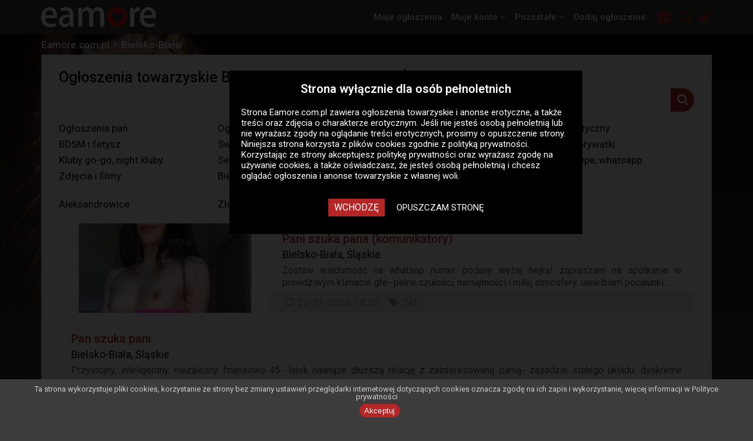

--- FILE ---
content_type: text/html; charset=UTF-8
request_url: https://www.eamore.com.pl/bielsko-biala
body_size: 8935
content:
<!DOCTYPE html>
<html lang="pl">
<head>
<title>Ogłoszenia towarzyskie Bielsko-biała (Śląskie), sex anonse i oferty towarzyskie</title>
<meta name="description" content="Ogłoszenia towarzyskie Bielsko-biała - sprawdzone anonse towarzyskie, sex ogłoszenia i oferty erotyczne z Bielska-białej, aktualne anonse w Bielsku-białej.">
<meta name="keywords" content="anonse bielsko, biała, sex bielsko, ogłoszenia towarzyskie bielsko, sex anonse bielsko, seks anonse bielsko, anonse towarzyskie bielsko, sex oferty bielsko">
<meta name="author" content="Eamore.com.pl">
<meta property="og:title" content="Ogłoszenia towarzyskie Bielsko-biała, sex anonse (Śląskie)">
<meta property="og:description" content="Ogłoszenia towarzyskie Bielsko-biała - sprawdzone anonse towarzyskie, sex ogłoszenia i oferty erotyczne z Bielska-białej, aktualne anonse w Bielsku-białej.">
<meta property="og:url" content="https://www.eamore.com.pl/bielsko-biala">
<meta property="og:site_name" content="Eamore.com.pl">
<meta property="og:region" content="śląskie">
<meta property="og:locality" content="Bielsko-Biała">
<meta property="og:country-name" content="Polska">
<meta charset="utf-8">
<meta name="apple-mobile-web-app-title" content="Eamore">
<meta name="robots" content="index,follow">
<meta http-equiv="X-UA-Compatible" content="IE=edge">
<meta name="viewport" content="width=device-width, initial-scale=1">
<meta name="csrf" content="dec5b1c81bd479e60874cc364b7c70333f67ebb700d8f2890886e787ffd45172">
<script src="/js/jquery.min.js?v=1"></script>
<link rel="canonical" href="https://www.eamore.com.pl/bielsko-biala">
<link rel="stylesheet" href="/css/bootstrap.min.css?v=1">
<link rel="stylesheet" href="/css/font-awesome.min.css?v=1">
<link rel="stylesheet" href="/css/style.css?v=1">
<link rel="stylesheet" href="/css/owl.carousel.css?v=1">
<link rel="shortcut icon" href="/images/favicon.png" type="image/png">
<link rel="apple-touch-icon" href="/images/apple-touch-icon-60x60.png">
<link rel="apple-touch-icon" sizes="57x57" href="/images/apple-touch-icon-57x57.png">
<link rel="apple-touch-icon" sizes="60x60" href="/images/apple-touch-icon-60x60.png">
<link rel="apple-touch-icon" sizes="72x72" href="/images/apple-touch-icon-72x72.png">
<link rel="apple-touch-icon" sizes="76x76" href="/images/apple-touch-icon-76x76.png">
<link rel="apple-touch-icon" sizes="114x114" href="/images/apple-touch-icon-114x114.png">
<link rel="apple-touch-icon" sizes="120x120" href="/images/apple-touch-icon-120x120.png">
<link rel="apple-touch-icon" sizes="144x144" href="/images/apple-touch-icon-144x144.png">
<link rel="apple-touch-icon" sizes="152x152" href="/images/apple-touch-icon-152x152.png">
<link rel="apple-touch-icon" sizes="180x180" href="/images/apple-touch-icon-180x180.png">
<link rel="preconnect" href="https://fonts.gstatic.com">
<link rel="stylesheet" rel="preload" as="style" href="https://fonts.googleapis.com/css2?family=Roboto:wght@300;400;500;600&display=swap">
<link rel="dns-prefetch" href="//www.google.com">
<!--[if lt IE 9]>
<script src="/js/html5shiv.min.js"></script>
<script src="/js/respond.min.js"></script>
<![endif]-->

<script type="application/ld+json">
{
"@context": "https://schema.org",
"@type": "BreadcrumbList",
"itemListElement":
[
	{ "@type": "ListItem", "position": 1, "name": "Eamore.com.pl", "item": "https://www.eamore.com.pl" },
	{ "@type": "ListItem", "position": 2, "name": "Bielsko-Biała", "item": "https://www.eamore.com.pl/bielsko-biala" }
]}
</script>
<link rel='stylesheet' id='cookie-notice-front-css'  href='/css/front.min.css?v=1' type='text/css' media='all'>
<script type="text/javascript" id="cookie-notice-front-js-extra">/* <![CDATA[ */var cnArgs = {"hideEffect":"fade","position":"bottom","onScroll":false,"onScrollOffset":100,"onClick":false,"cookieName":"cookie_notice_accepted","cookieTime":2592000,"cookieTimeRejected":2592000,"globalCookie":false,"redirection":false,"cache":false,"revokeCookies":false,"revokeCookiesOpt":"automatic"};/* ]]> */</script><script type='text/javascript' src='/js/front.min.js?v=1' id='cookie-notice-front-js'></script>
</head>
<body>
<header id="header" class="clearfix hidden-print"><nav class="navbar navbar-default"><div class="container"><div class="navbar-header"><button type="button" class="navbar-toggle collapsed" data-toggle="collapse" data-target="#navbar-collapse"><span class="sr-only">Toggle navigation</span><span class="icon-bar"></span><span class="icon-bar"></span><span class="icon-bar"></span></button><a class="navbar-brand" href="https://www.eamore.com.pl"><img class="img-responsive" src="/images/logo.png?v=1" alt="Ogłoszenia towarzyskie - Eamore.com.pl"></a></div><div class="navbar-right"><ul class="sign-in"><li><a href="/wiadomosci" title="Wiadomości" data-toggle="tooltip" data-placement="bottom"><i class="fa fa-envelope mr-15"></i></a></li><li class="hidden-xs"><a href="/szukaj" title="Szukaj ogłoszeń"><i class="fa fa-search mr-15"></i></a></li><li><a href="/logowanie" title="Logowanie" data-toggle="tooltip" data-placement="bottom"><i class="fa fa-unlock"></i></a></li></ul></div><div class="navbar-left"><div class="collapse navbar-collapse" id="navbar-collapse"><ul class="nav navbar-nav"><li><a href="/moje-ogloszenia" title="Moje ogłoszenia">Moje ogłoszenia</a></li><li class="dropdown"><a href="#" class="dropdown-toggle" data-toggle="dropdown">Moje konto <i class="fa fa-angle-down"></i></a><ul class="dropdown-menu"><li><a href="/konto" title="Konto">Konto</a></li><li><a href="/platnosci" title="Płatności">Płatności</a></li><li><a href="/dziennik-zdarzen" title="Dziennik zdarzeń">Dziennik zdarzeń</a></li><li><a href="/wiadomosci" title="Wiadomości">Wiadomości</a></li><li><a href="/ulubione-ogloszenia" title="Ulubione ogłoszenia">Ulubione ogłoszenia</a></li><li><a href="/blokowanie" title="Blokowanie">Blokowanie</a></li><li><a href="/usun-konto" title="Usuń konto">Usuń konto</a></li><li><a href="/logowanie" title="Logowanie">Logowanie</a></li></ul></li><li class="dropdown"><a href="#" class="dropdown-toggle" data-toggle="dropdown">Pozostałe <i class="fa fa-angle-down"></i></a><ul class="dropdown-menu"><li><a href="/pomoc" title="Pomoc">Pomoc</a></li><li><a href="/forum-erotyczne" title="Forum erotyczne">Forum erotyczne</a></li><li><a href="/blog-erotyczny" title="Blog erotyczny">Blog erotyczny</a></li><li><a href="/aktualnosci" title="Aktualności">Aktualności</a></li><li><a href="/partnerzy" title="Partnerzy">Partnerzy</a></li><li><a href="/opowiadania-erotyczne" title="Opowiadania erotyczne">Opowiadania erotyczne</a></li><li><a href="/kontakt" title="Kontakt">Kontakt</a></li></ul></li><li><a href="/dodaj-ogloszenie" title="Dodaj ogłoszenie">Dodaj ogłoszenie</a></li></ul></div></div></div></nav>
</header>
<section class="clearfix user-page main" style="background-image: linear-gradient(rgba(0, 0, 0, 0.1), rgba(255, 255, 255, 0.2)), url(/images/main1.jpg) !important;">
<div class="container"><div class="row hidden-print mt-m-5"><div class="col-xs-12"><div id="message" role="alert" style="display:none"></div></div>
</div>
<div class="row hidden-print mb-5">
<div class="col-xs-12"><ol class="breadcrumb"><li><a href="https://www.eamore.com.pl" title="Eamore.com.pl">Eamore.com.pl</a></li><li class="active"><a href="/bielsko-biala" title="Bielsko-Biała">Bielsko-Biała</a></li></ol></div>
</div><div class="user-account"><div class="row"><div class="col-xs-12"><h2>Ogłoszenia towarzyskie Bielsko-biała, sex anonse (Śląskie)</h2><small class="h2">308</small></div><form action="/bielsko-biala" method="get"><div class="col-xs-12 mb-5"><div class="input-group"><input name='szukaj' value='' type='text' class='form-control'><span class="input-group-btn"><button class="btn my-button" type="submit"><span class="fa fa-search"></span></button></span></div></div></form></div>
<div class="row mt-10">
<div class="col-sm-12">
<ul class="category-o category-list">
<li class="category-item"><a href="/ogloszenia-pan/bielsko-biala" title="Ogłoszenia pań Bielsko-Biała" class="h4">Ogłoszenia pań</a></li>
<li class="category-item"><a href="/ogloszenia-panow/bielsko-biala" title="Ogłoszenia panów Bielsko-Biała" class="h4">Ogłoszenia panów</a></li>
<li class="category-item"><a href="/ogloszenia-par/bielsko-biala" title="Ogłoszenia par Bielsko-Biała" class="h4">Ogłoszenia par</a></li>
<li class="category-item"><a href="/masaz-erotyczny/bielsko-biala" title="Masaż erotyczny Bielsko-Biała" class="h4">Masaż erotyczny</a></li>
<li class="category-item"><a href="/bdsm-i-fetysz/bielsko-biala" title="BDSM i fetysz Bielsko-Biała" class="h4">BDSM i fetysz</a></li>
<li class="category-item"><a href="/swingersi/bielsko-biala" title="Swingersi Bielsko-Biała" class="h4">Swingersi</a></li>
<li class="category-item"><a href="/trans/bielsko-biala" title="Trans Bielsko-Biała" class="h4">Trans</a></li>
<li class="category-item"><a href="/imprezy-i-prywatki/bielsko-biala" title="Imprezy i prywatki Bielsko-Biała" class="h4">Imprezy i prywatki</a></li>
<li class="category-item"><a href="/kluby-go-go-night-kluby/bielsko-biala" title="Kluby go-go, night kluby Bielsko-Biała" class="h4">Kluby go-go, night kluby</a></li>
<li class="category-item"><a href="/sex-shopy/bielsko-biala" title="Sex shopy Bielsko-Biała" class="h4">Sex shopy</a></li>
<li class="category-item"><a href="/sex-telefon/bielsko-biala" title="Sex telefon Bielsko-Biała" class="h4">Sex telefon</a></li>
<li class="category-item"><a href="/pokazy-skype-whatsapp/bielsko-biala" title="Pokazy skype, whatsapp Bielsko-Biała" class="h4">Pokazy skype, whatsapp</a></li>
<li class="category-item"><a href="/zdjecia-i-filmy/bielsko-biala" title="Zdjęcia i filmy Bielsko-Biała" class="h4">Zdjęcia i filmy</a></li>
<li class="category-item"><a href="/bielizna-i-akcesoria/bielsko-biala" title="Bielizna i akcesoria Bielsko-Biała" class="h4">Bielizna i akcesoria</a></li>
<li class="category-item"><a href="/pozostale/bielsko-biala" title="Pozostałe Bielsko-Biała" class="h4">Pozostałe</a></li>
</ul>
</div>
<div class="col-xs-12"><hr></div>
<div class="col-sm-12">
<ul class="category-o category-list">
<li class="category-item"><a href="/bielsko-biala/aleksandrowice" title="Anonse Aleksandrowice (Bielsko-Biała)">Aleksandrowice</a></li></li>
<li class="category-item"><a href="/bielsko-biala/zlote-lany" title="Anonse Złote Łany (Bielsko-Biała)">Złote Łany</a></li></li>
</ul>
</div>
</div>
<div class="row o-item">
<div class="item-image-box col-sm-4">
<div class="item-image"><a href="/819478" title="Pani szuka pana (komunikatory) Bielsko-Biała"><img src="https://www.eamore.com.pl/upload/photo/819/72ae3be725d4236c07cfcc3f61b22232/m2.jpg?v=1767564606" alt="Pani szuka pana (komunikatory) Bielsko-Biała" class="img-responsive" loading="lazy"></a></div>
</div>
<div class="item-info col-sm-8">
<div class="o-info pointer" onclick="window.location.href='/819478'">
<h3 class="item-title"><a href="/819478" title="Pani szuka pana (komunikatory) Bielsko-Biała">Pani szuka pana (komunikatory)</a></h3>
<h4 class="item-location">Bielsko-Biała, Śląskie</h4>
<div class="item-desc"><span>Zostaw wiadomość na whatsap numer podany wyżej hejka!  zapraszam na spotkanie w prawdziwym klimacie gfe- pełne czułości,  namiętności i miłej atmosfery.  uwielbiam pocałunki...</span></div>
</div>
<div class="ad-meta">
<div class="meta-content"><span class="icon tag"><a data-toggle="tooltip" title="Data ostatniego podbicia"><i class="fa fa-clock-o"></i>22-01-2026 18:02</a></span><a class="tag" data-toggle="tooltip" title="Podbicie w ciągu ostatnich 24h"><i class="fa fa-tags"></i>24h</a> 
</div>
</div>
</div>
</div>
<div class="row o-item">
<div class="item-info col-sm-12">
<div class="o-info pointer" onclick="window.location.href='/822273'">
<h3 class="item-title"><a href="/822273" title="Pan szuka pani Bielsko-Biała">Pan szuka pani</a></h3>
<h4 class="item-location">Bielsko-Biała, Śląskie</h4>
<div class="item-desc"><span>Przystojny,  inteligentny,  niezależny finansowo 45- latek nawiąże dłuższą relację z zainteresowaną panią- zasadzie stałego układu.  dyskretne spotkania,  bez wnikania w życie prywatne.  warunki do omówienia na priv.  gwarantuję higienę i...</span></div>
</div>
<div class="ad-meta ad-meta-width">
<div class="meta-content"><span class="icon tag"><a data-toggle="tooltip" title="Data aktywacji"><i class="fa fa-clock-o"></i>21-01-2026 10:57</a></span>
</div>
</div>
</div>
</div>
<div class="row o-item">
<div class="item-info col-sm-12">
<div class="o-info pointer" onclick="window.location.href='/822247'">
<h3 class="item-title"><a href="/822247" title="Para szuka pana Bielsko-Biała">Para szuka pana</a></h3>
<h4 class="item-location">Bielsko-Biała, Śląskie</h4>
<div class="item-desc"><span>Małżeństwo 55 pozna pana...</span></div>
</div>
<div class="ad-meta ad-meta-width">
<div class="meta-content"><span class="icon tag"><a data-toggle="tooltip" title="Data aktywacji"><i class="fa fa-clock-o"></i>20-01-2026 20:28</a></span>
</div>
</div>
</div>
</div>
<div class="row o-item">
<div class="item-info col-sm-12">
<div class="o-info pointer" onclick="window.location.href='/729534'">
<h3 class="item-title"><a href="/729534" title="Pan szuka pani Bielsko-Biała">Pan szuka pani</a></h3>
<h4 class="item-location">Bielsko-Biała, Śląskie</h4>
<div class="item-desc"><span>Szukam kobiety do niezobowiązującej znajomości z korzyścią dla obu stron.  konkrety w dalszej wiadomości.  ja 40 lat.  zapraszam do kontaktu konkretne i zdecydowane osoby.  ogłoszenie tylko dla osób pełnoletnich...</span></div>
</div>
<div class="ad-meta ad-meta-width">
<div class="meta-content"><span class="icon tag"><a data-toggle="tooltip" title="Data ostatniego podbicia"><i class="fa fa-clock-o"></i>20-01-2026 15:15</a></span>
</div>
</div>
</div>
</div>
<div class="row o-item">
<div class="item-info col-sm-12">
<div class="o-info pointer" onclick="window.location.href='/819568'">
<h3 class="item-title"><a href="/819568" title="Pan szuka pani Bielsko-Biała">Pan szuka pani</a></h3>
<h4 class="item-location">Bielsko-Biała, Śląskie</h4>
<div class="item-desc"><span>Poznam zaopiekuje się miłą panią wiadomym celu taką co nie zajmuje się codzienne randkami co potrzebuje jednego przyjaciela wsparcia rozmowy jednego faceta po akceptacji jeden drugiego ja w średnim wieku zadbany 174 cm żw.  średniej budowy...</span></div>
</div>
<div class="ad-meta ad-meta-width">
<div class="meta-content"><span class="icon tag"><a data-toggle="tooltip" title="Data ostatniego podbicia"><i class="fa fa-clock-o"></i>18-01-2026 10:35</a></span>
</div>
</div>
</div>
</div>
<div class="row o-item">
<div class="item-image-box col-sm-4">
<div class="item-image"><a href="/813852" title="Pan szuka pani Bielsko-Biała"><img src="https://www.eamore.com.pl/upload/photo/813/22035e46f313ba8986e68610d4413d5e/m2.jpg?v=1768750081" alt="Pan szuka pani Bielsko-Biała" class="img-responsive" loading="lazy"></a></div>
</div>
<div class="item-info col-sm-8">
<div class="o-info pointer" onclick="window.location.href='/813852'">
<h3 class="item-title"><a href="/813852" title="Pan szuka pani Bielsko-Biała">Pan szuka pani</a></h3>
<h4 class="item-location">Bielsko-Biała, Śląskie</h4>
<div class="item-desc"><span>Młody,  wysportowany 19-latek,  wysoki 183 cm,  penis 19cm i zadbany,  szuka wyjątkowej kobiety,  która ceni sobie energię,  namiętność i dobre towarzystwo ? niezależnie od wieku...</span></div>
</div>
<div class="ad-meta">
<div class="meta-content"><span class="icon tag"><a data-toggle="tooltip" title="Data ostatniego podbicia"><i class="fa fa-clock-o"></i>17-01-2026 23:18</a></span>
</div>
</div>
</div>
</div>
<div class="row o-item">
<div class="item-image-box col-sm-4">
<div class="item-image"><a href="/822008" title="Pani szuka pana (komunikatory) Bielsko-Biała"><img src="https://www.eamore.com.pl/upload/photo/822/2e0228c35e5396b65f8d294ffb9c7d8f/m1.jpg" alt="Pani szuka pana (komunikatory) Bielsko-Biała" class="img-responsive" loading="lazy"></a></div>
</div>
<div class="item-info col-sm-8">
<div class="o-info pointer" onclick="window.location.href='/822008'">
<h3 class="item-title"><a href="/822008" title="Pani szuka pana (komunikatory) Bielsko-Biała">Pani szuka pana (komunikatory)</a></h3>
<h4 class="item-location">Bielsko-Biała, Śląskie</h4>
<div class="item-desc"><span>Jeśli chcesz się spotkać w miłym towarzystwie a zależy ci na dyskrecji i szukasz czegoś profesjonalnego to napisz do mnie aktualnie jestem w rozjazdach i przemieszczam się...</span></div>
</div>
<div class="ad-meta">
<div class="meta-content"><span class="icon tag"><a data-toggle="tooltip" title="Data aktywacji"><i class="fa fa-clock-o"></i>16-01-2026 17:56</a></span>
</div>
</div>
</div>
</div>
<div class="row o-item">
<div class="item-info col-sm-12">
<div class="o-info pointer" onclick="window.location.href='/781997'">
<h3 class="item-title"><a href="/781997" title="Pan szuka pani Bielsko-Biała">Pan szuka pani</a></h3>
<h4 class="item-location">Bielsko-Biała, Śląskie</h4>
<div class="item-desc"><span>Dyskretny facet po 40 szuka relacji z jedną kobietą do spotkań we dwoje.  spotkania na sex,  lodzik,  minetka dyskrecja zapewniona.  szukam dłuższej relacji.  chcesz mnie poznać,  napisz pozdrawiam...</span></div>
</div>
<div class="ad-meta ad-meta-width">
<div class="meta-content"><span class="icon tag"><a data-toggle="tooltip" title="Data ostatniego podbicia"><i class="fa fa-clock-o"></i>15-01-2026 14:31</a></span>
</div>
</div>
</div>
</div>
<div class="row o-item">
<div class="item-info col-sm-12">
<div class="o-info pointer" onclick="window.location.href='/656201'">
<h3 class="item-title"><a href="/656201" title="Pan szuka pani Bielsko-Biała">Pan szuka pani</a></h3>
<h4 class="item-location">Bielsko-Biała, Śląskie</h4>
<div class="item-desc"><span>Hej: pozwól.  że zajmę ci chwilę.  skoro tu jesteś to pewnie jesteś sama,  wolna,  brak ci faceta i bliskości.  zapewne długo szukasz,  nie układało ci się w związkach,  zawsze było to nie ten lub czy trafi mi się jakiś normalny.  ja...</span></div>
</div>
<div class="ad-meta ad-meta-width">
<div class="meta-content"><span class="icon tag"><a data-toggle="tooltip" title="Data ostatniego podbicia"><i class="fa fa-clock-o"></i>15-01-2026 14:08</a></span>
</div>
</div>
</div>
</div>
<div class="row o-item">
<div class="item-info col-sm-12">
<div class="o-info pointer" onclick="window.location.href='/821875'">
<h3 class="item-title"><a href="/821875" title="Pan szuka pani Bielsko-Biała">Pan szuka pani</a></h3>
<h4 class="item-location">Bielsko-Biała, Aleksandrowice, Śląskie</h4>
<div class="item-desc"><span>Witam was serdecznie chciałbym poznać dwie dziewczyny do niezobowiązującego trojkąta.  interesuje mnie dłuższa znajomość oparta na przyjaźni oraz dobrej zabawie razem.  interesują mnie panie tylko odważne i realne z bielska oki okolic...</span></div>
</div>
<div class="ad-meta ad-meta-width">
<div class="meta-content"><span class="icon tag"><a data-toggle="tooltip" title="Data aktywacji"><i class="fa fa-clock-o"></i>14-01-2026 09:13</a></span>
</div>
</div>
</div>
</div>
<div class="row o-item">
<div class="item-image-box col-sm-4">
<div class="item-image"><a href="/814046" title="Pani szuka pana Bielsko-Biała"><img src="https://www.eamore.com.pl/upload/photo/814/36562de363301a9b2f8899b79c4a4db2/m2.jpg?v=1768681096" alt="Pani szuka pana Bielsko-Biała" class="img-responsive" loading="lazy"></a></div>
</div>
<div class="item-info col-sm-8">
<div class="o-info pointer" onclick="window.location.href='/814046'">
<h3 class="item-title"><a href="/814046" title="Pani szuka pana Bielsko-Biała">Pani szuka pana</a></h3>
<h4 class="item-location">Bielsko-Biała, Śląskie</h4>
<div class="item-desc"><span>Atrakcyjna,  naturalna 38 latka.  174 cm,  wykształcona,  chętnie spotka się z kulturalnym panem na miły wieczór w apartamencie lub hotelowym pokoju.  chętnie dłuższy układ...</span></div>
</div>
<div class="ad-meta">
<div class="meta-content"><span class="icon tag"><a data-toggle="tooltip" title="Data aktywacji"><i class="fa fa-clock-o"></i>13-01-2026 20:41</a></span>
</div>
</div>
</div>
</div>
<div class="row o-item">
<div class="item-info col-sm-12">
<div class="o-info pointer" onclick="window.location.href='/818869'">
<h3 class="item-title"><a href="/818869" title="Pan szuka pani Bielsko-Biała">Pan szuka pani</a></h3>
<h4 class="item-location">Bielsko-Biała, Śląskie</h4>
<div class="item-desc"><span>Witam,  zamieszczam to ogłoszenie bo pragnę poznać interesująca kochankę i przyjaciółkę w jednym,  więc z wielką przyjemnością bym nawiązał znajomość z zainteresowaną panią która również szuka takiej relacji,  a jestem otwarty na formę...</span></div>
</div>
<div class="ad-meta ad-meta-width">
<div class="meta-content"><span class="icon tag"><a data-toggle="tooltip" title="Data aktywacji"><i class="fa fa-clock-o"></i>13-01-2026 14:09</a></span>
</div>
</div>
</div>
</div>
<div class="row o-item">
<div class="item-image-box col-sm-4">
<div class="item-image"><a href="/821801" title="Pani szuka pana Bielsko-Biała"><img src="https://www.eamore.com.pl/upload/photo/821/00259133ceb18b6438cbf5899b15dcdd/m1.jpg" alt="Pani szuka pana Bielsko-Biała" class="img-responsive" loading="lazy"></a></div>
</div>
<div class="item-info col-sm-8">
<div class="o-info pointer" onclick="window.location.href='/821801'">
<h3 class="item-title"><a href="/821801" title="Pani szuka pana Bielsko-Biała">Pani szuka pana</a></h3>
<h4 class="item-location">Bielsko-Biała, Śląskie</h4>
<div class="item-desc"><span>Hej,  jestem twardą dominującą kobietą,  ale nie jest to konieczne na spotkaniu,  choć nie ukrywam,  że to mnie kręci spotykam się z mężczyznami 23 plus jestem rocznik 2001...</span></div>
</div>
<div class="ad-meta">
<div class="meta-content"><span class="icon tag"><a data-toggle="tooltip" title="Data aktywacji"><i class="fa fa-clock-o"></i>13-01-2026 09:29</a></span>
</div>
</div>
</div>
</div>
<div class="row o-item">
<div class="item-info col-sm-12">
<div class="o-info pointer" onclick="window.location.href='/821777'">
<h3 class="item-title"><a href="/821777" title="Pan szuka pani Bielsko-Biała">Pan szuka pani</a></h3>
<h4 class="item-location">Bielsko-Biała, Śląskie</h4>
<div class="item-desc"><span>Witam szukam pani zdesperowanej jak ja.  ja chcę spotkać taką co nie będzie miała problemu oddawać swój piss do wygodnego dużego pojemnika a ja szukam takiej zdesperowanej co potrzebuje pomocy złotej rączki fajny wysoki normalnej budowy...</span></div>
</div>
<div class="ad-meta ad-meta-width">
<div class="meta-content"><span class="icon tag"><a data-toggle="tooltip" title="Data aktywacji"><i class="fa fa-clock-o"></i>12-01-2026 13:50</a></span>
</div>
</div>
</div>
</div>
<div class="row o-item">
<div class="item-info col-sm-12">
<div class="o-info pointer" onclick="window.location.href='/818144'">
<h3 class="item-title"><a href="/818144" title="Pan szuka pani Bielsko-Biała">Pan szuka pani</a></h3>
<h4 class="item-location">Bielsko-Biała, Śląskie</h4>
<div class="item-desc"><span>Mam 46lat i szukam kobiety do stalej przyjacielskiej znajomości.  szukam kobiety której brakuje rozmowy czułości sexu,  wiek i stan cywilny bez znaczenia.  moze byc tez samotna matka z dzieckiem.  szczegóły omówimy w prywatnej...</span></div>
</div>
<div class="ad-meta ad-meta-width">
<div class="meta-content"><span class="icon tag"><a data-toggle="tooltip" title="Data ostatniego podbicia"><i class="fa fa-clock-o"></i>11-01-2026 21:14</a></span>
</div>
</div>
</div>
</div>
<div class="row o-item premium">
<div class="item-image-box col-sm-4">
<div class="item-image"><a href="/806145" title="Pan szuka pani Bielsko-Biała"><img src="https://www.eamore.com.pl/upload/photo/806/91c82c7ec61ee6da4f4048d5eb7f5252/m1.jpg?v=1762837001" alt="Pan szuka pani Bielsko-Biała" class="img-responsive" loading="lazy"></a></div>
</div>
<div class="item-info col-sm-8">
<div class="o-info pointer" onclick="window.location.href='/806145'">
<h3 class="item-title"><a href="/806145" title="Pan szuka pani Bielsko-Biała">Pan szuka pani</a></h3>
<h4 class="item-location">Bielsko-Biała, Śląskie</h4>
<div class="item-desc"><span>Podniecają mnie dojrzałe kobiety i takiej też poszukuje,  przynajmniej 45 więc jeśli masz ochotę zostać zaspokojona na wszelkie możliwe sposoby przez młodszego z twardym kutasem...</span></div>
</div>
<div class="ad-meta">
<div class="meta-content"><span class="icon tag"><a data-toggle="tooltip" title="Data ostatniego podbicia"><i class="fa fa-clock-o"></i>11-01-2026 15:46</a></span>
</div>
</div>
</div>
</div>
<div class="row o-item">
<div class="item-image-box col-sm-4">
<div class="item-image"><a href="/794265" title="Pan szuka pary Bielsko-Biała"><img src="https://www.eamore.com.pl/upload/photo/794/89baf7a353a42c1d94ed0839619d45ed/m1.jpg?v=1765530742" alt="Pan szuka pary Bielsko-Biała" class="img-responsive" loading="lazy"></a></div>
</div>
<div class="item-info col-sm-8">
<div class="o-info pointer" onclick="window.location.href='/794265'">
<h3 class="item-title"><a href="/794265" title="Pan szuka pary Bielsko-Biała">Pan szuka pary</a></h3>
<h4 class="item-location">Bielsko-Biała, Śląskie</h4>
<div class="item-desc"><span>Mam 39 lat i poszukuje pary lub pani do dyskretnych spotkań.  mam doświadczenie i sporo czasu nawet w ciągu dnia.  jestem długodystansowcem.  dyskretny,  zadbany.  sprzęt...</span></div>
</div>
<div class="ad-meta">
<div class="meta-content"><span class="icon tag"><a data-toggle="tooltip" title="Data ostatniego podbicia"><i class="fa fa-clock-o"></i>05-01-2026 11:07</a></span>
</div>
</div>
</div>
</div>
<div class="row o-item">
<div class="item-info col-sm-12">
<div class="o-info pointer" onclick="window.location.href='/821328'">
<h3 class="item-title"><a href="/821328" title="Pan szuka pani Bielsko-Biała">Pan szuka pani</a></h3>
<h4 class="item-location">Bielsko-Biała, Aleksandrowice, Śląskie</h4>
<div class="item-desc"><span>Witam was serdecznie mam na imię tomasz lat 40 szatyn wysoki bez nałogów.  chciałbym poznać fajna dziewczynę najlepiej szczupłą niską nastolatkę lub dwie kolerzanki do przyjaźni sexu pieszczot.  interesuje mnie znajomość nie komercyjna...</span></div>
</div>
<div class="ad-meta ad-meta-width">
<div class="meta-content"><span class="icon tag"><a data-toggle="tooltip" title="Data aktywacji"><i class="fa fa-clock-o"></i>04-01-2026 10:44</a></span>
</div>
</div>
</div>
</div>
<div class="row o-item">
<div class="item-image-box col-sm-4">
<div class="item-image"><a href="/820989" title="Pan szuka pani Bielsko-Biała"><img src="https://www.eamore.com.pl/upload/photo/820/411aacda6301b695e06ebffca9a2ecc4/m2.jpg?v=1766911249" alt="Pan szuka pani Bielsko-Biała" class="img-responsive" loading="lazy"></a></div>
</div>
<div class="item-info col-sm-8">
<div class="o-info pointer" onclick="window.location.href='/820989'">
<h3 class="item-title"><a href="/820989" title="Pan szuka pani Bielsko-Biała">Pan szuka pani</a></h3>
<h4 class="item-location">Bielsko-Biała, Śląskie</h4>
<div class="item-desc"><span>Relacja nie banalna lecz analna.  dojrzały,  kulturalny mężczyzna pozna kobietę,  która ceni prywatność,  spokój i relację bez ingerowania w życie osobiste.  szukam stałego...</span></div>
</div>
<div class="ad-meta">
<div class="meta-content"><span class="icon tag"><a data-toggle="tooltip" title="Data aktywacji"><i class="fa fa-clock-o"></i>27-12-2025 22:04</a></span>
</div>
</div>
</div>
</div>
<div class="row o-item">
<div class="item-image-box col-sm-4">
<div class="item-image"><a href="/816772" title="Pani szuka pana Bielsko-Biała"><img src="https://www.eamore.com.pl/upload/photo/816/833c4a266ad46b6f6ac5885f74e38929/m2.jpg?v=1766153042" alt="Pani szuka pana Bielsko-Biała" class="img-responsive" loading="lazy"></a></div>
</div>
<div class="item-info col-sm-8">
<div class="o-info pointer" onclick="window.location.href='/816772'">
<h3 class="item-title"><a href="/816772" title="Pani szuka pana Bielsko-Biała">Pani szuka pana</a></h3>
<h4 class="item-location">Bielsko-Biała, Śląskie</h4>
<div class="item-desc"><span>Kobieta ceniąca spokój,  bliskość i męskie wsparcie szuka dojrzałego mężczyzny,  który potrafi zadbać o kobietę nie tylko słowem.  lubię,  gdy między dwojgiem ludzi jest chemia...</span></div>
</div>
<div class="ad-meta">
<div class="meta-content"><span class="icon tag"><a data-toggle="tooltip" title="Data aktywacji"><i class="fa fa-clock-o"></i>19-12-2025 16:56</a></span>
</div>
</div>
</div>
</div>
<div class="text-center"><ul class="pagination"><li><a href="/bielsko-biala"><i class="fa fa-chevron-left"></i></a></li><li class="active"><a href="/bielsko-biala" title="1">1</a></li><li><a href="/bielsko-biala?p=1" title="2">2</a></li><li><a href="/bielsko-biala?p=2" title="3">3</a></li><li><a href="/bielsko-biala?p=3" title="4">4</a></li><li><a href="/bielsko-biala?p=4" title="5">5</a></li><li><a href="/bielsko-biala?p=15"><i class="fa fa-chevron-right"></i></a></li></ul></div>
<div class="box hidden-xs mt-25">
<h1>Ogłoszenia towarzyskie Bielsko-Biała, Śląskie</h1>
<p>Marzą Ci się gorące chwile i erotyczne przygody? Wystarczy rzut oka na <strong>ogłoszenia erotyczne Bielsko-Biała, Śląskie</strong> na naszej stronie aby przekonać się, że spełnienie fantazji jest na wyciągnięcie ręki. To nie ma znaczenia, czy szukasz gorącej kochanki na jedną noc, czy opalonego przystojniaka na weekend - w Eamore z całą pewnością znajdzie się ktoś, kto dotrzyma Ci towarzystwa. Aby ułatwić Ci znalezienie wymarzonego partnera podzieliliśmy <strong>sex oferty Bielsko-Biała, Śląskie</strong> na różne kategorie tematyczne, zarówno z uwzględnieniem zainteresowań i lokalizacji. Pamiętaj, że wiele osób umieszczających anonse erotyczne jest chętnych do podróżowania - to może być dodatkową inspiracją do przeżycia przygody swojego życia!</p>
<h2>Anonse erotyczne Bielsko-Biała, Śląskie</h2>
<p>Większość z nas wydaje się być samotna w życiu seksualnym, ponieważ brakuje partnerów, z którymi moglibyśmy cieszyć się swoimi erotycznymi fantazjami. Wystarczy jednak rzut oka na <strong>anonse towarzyskie Bielsko-Biała, Śląskie</strong>, by skończyć z łóżkową nudą - w naszym serwisie anonse z całej Polski. Zdziwisz się, jak wiele jest kobiet i mężczyzn przeszukających <strong>ogłoszenia lokalne Bielsko-Biała, Śląskie</strong>. Jeśli chcesz się o tym przekonać, to nie lepszego sposobu, niż sprawdzone <strong>sex anonse Bielsko-Biała, Śląskie</strong> w Eamore. Nieustannie rozwijamy nasz serwis, dzięki czemu możesz z łatwością odnaleźć dokładnie te oferty, które Cię interesują - pod względem zainteresowań, płci, czy lokalizacji.</p>
<h3>Sex anonse Bielsko-Biała, Śląskie</h3>
<p>Na naszej stronie znajdziesz <strong>anonse erotyczne Bielsko-Biała, Śląskie</strong> dla pań, panów, jak i par. Są to ociekające erotyzmem i obietnicą prywatne anonse Bielsko-Biała, Śląskie od innych spragnionych wrażeń osób, które chętnie dotrzymają Ci towarzystwa. To wszystko i wiele więcej znajdziesz właśnie w Eamore - najstarszym i najlepszym serwisie ogłoszeniowym w Polsce. Jeśli zależy Ci na tym, by szybko i łatwo znaleźć <strong>anonse erotyczne Bielsko-Biała, Śląskie</strong> i chcesz się przekonać, co oznacza spełnianie najskrytszych marzeń w praktyce - dalej nie musisz szukać, w Eamore znajdziesz <strong>sex Bielsko-Biała, Śląskie</strong> w każdym możliwym wydaniu! Spełnienie seksualnych fantazji nie może być prostsze, wystarczy wybrać miasto i kategorię, by znaleźć sex anonse spełniające Twoje oczekiwania!</p></div>
</div></div>
</section>
<footer id="footer" class="clearfix hidden-print">
<section class="footer-top clearfix">
<div class="container">
<div class="row">
<div class="col-sm-6 col-md-3 mb-10"><div class="footer-widget"><ul><li><a href="/dodaj-ogloszenie" title="Dodaj ogłoszenie">Dodaj ogłoszenie</a></li><li><a href="/pomoc/o-nas" title="O nas">O nas</a></li><li><a href="/kontakt" title="Kontakt">Kontakt</a></li><li><a href="/pomoc/regulamin-serwisu" title="Regulamin serwisu">Regulamin serwisu</a></li><li><a href="/pomoc/polityka-prywatnosci" title="Polityka prywatności">Polityka prywatności</a></li><li><a href="/pomoc/rodo" title="RODO">RODO</a></li><li><a href="/pomoc" title="Pomoc">Pomoc</a></li></ul></div></div>
<div class="col-sm-6 col-md-3 mb-10"><div class="footer-widget"><ul><li><a href="/rejestracja" title="Rejestracja konta">Rejestracja konta</a></li><li><a href="/logowanie" title="Logowanie">Logowanie</a></li><li><a href="/ankiety-erotyczne" title="Ankiety erotyczne">Ankiety erotyczne</a></li><li><a href="/forum-erotyczne" title="Forum erotyczne">Forum erotyczne</a></li><li><a href="/opowiadania-erotyczne" title="Opowiadania erotyczne">Opowiadania erotyczne</a></li><li><a href="/wyroznione-ogloszenia" title="Wyróżnione ogłoszenia">Wyróżnione ogłoszenia</a></li><li><a href="/miasta" title="Anonse według miast">Anonse według miast</a></li></ul></div></div>
<div class="col-sm-6 col-md-3 mb-10"><div class="footer-widget"><ul><li><a href="/kategorie" title="Anonse według kategorii">Anonse według kategorii</a></li><li><a href="/ogloszenia-pan" title="Ogłoszenia towarzyskie pań">Ogłoszenia towarzyskie pań</a></li><li><a href="/ogloszenia-panow" title="Anonse erotyczne panów">Anonse erotyczne panów</a></li><li><a href="/ogloszenia-par" title="Anonse towarzyskie par">Anonse towarzyskie par</a></li><li><a href="/bdsm-i-fetysz" title="Anonse bdsm i fetysz">Anonse bdsm i fetysz</a></li><li><a href="/masaz-erotyczny" title="Masaż erotyczny">Masaż erotyczny</a></li><li><a href="/pokazy-skype-whatsapp" title="Pokazy skype">Pokazy skype</a></li></ul></div></div>
<div class="col-sm-6 col-md-3 mb-10"><div class="footer-widget social-widget"><ul><li><a title="Facebook Eamore" href="https://www.facebook.com/eamorepl" target="_blank"><i class="fa fa-facebook-official"></i>Facebook</a></li><li><a title="Twitter Eamore" href="https://twitter.com/eamorepl" target="_blank"><i class="fa fa-twitter-square"></i>Twitter</a></li><li><a title="Instagram Eamore" href="https://www.instagram.com/eamorepl" target="_blank"><i class="fa fa-instagram"></i>Instagram</a></li><li><a title="Youtube Eamore" href="https://www.youtube.com/channel/UCqgZnb9xCwVmPeYxg9EEqUw" target="_blank"><i class="fa fa-youtube-play"></i>Youtube</a></li></ul></div></div>
</div>
</div>
</section>
</footer>
<script src="/js/modernizr.min.js?v=1"></script>
<script src="/js/bootstrap.min.js?v=1"></script>
<script src="/js/scrollup.min.js?v=1"></script>
<script src="/js/custom.js?v=1"></script>
<div class="verify-age-overflow"></div>
<div class="verify-age-wrap"><div class="info-wrap"><div class="info"><h3 align="center">Strona wyłącznie dla osób pełnoletnich</h3><p>Strona Eamore.com.pl zawiera <a href="https://www.eamore.com.pl" title="ogłoszenia towarzyskie i anonse erotyczne">ogłoszenia towarzyskie i anonse erotyczne</a>, a także treści oraz zdjęcia o charakterze erotycznym. Jeśli nie jesteś osobą pełnoletnią lub nie wyrażasz zgody na oglądanie treści erotycznych, prosimy o opuszczenie strony. Niniejsza strona korzysta z plików cookies zgodnie z <a href="https://www.eamore.com.pl/pomoc/polityka-prywatnosci" target="_blank">polityką prywatności</a>. Korzystając ze strony akceptujesz politykę prywatności oraz wyrażasz zgodę na używanie cookies, a także oświadczasz, że jesteś osobą pełnoletnią i chcesz oglądać ogłoszenia i anonse towarzyskie z własnej woli.</p></div></div><div align="center"><a href="#" class="go-in" title="Wchodzę" onclick="closeAgeVerification(1)">Wchodzę</a><a href="https://www.google.pl" title="Opuszczam stronę" class="go-out">Opuszczam stronę</a></div></div><div id="cookie-notice" role="banner" class="cookie-notice-hidden cookie-revoke-hidden cn-position-bottom" aria-label="Akceptuj" style="background-color: #3c3c3c;"><div class="cookie-notice-container" style="color:#cacaca;"><span id="cn-notice-text" class="cn-text-container">Ta strona wykorzystuje pliki cookies, korzystanie ze strony bez zmiany ustawień przeglądarki internetowej dotyczących cookies oznacza zgodę na ich zapis i wykorzystanie, więcej informacji w <a href="pomoc/polityka-prywatnosci" target="_blank">Polityce prywatności</a></span><span id="cn-notice-buttons" class="cn-buttons-container"><a href="#" id="cn-accept-cookie" data-cookie-set="accept" class="cn-set-cookie cn-button bootstrap" aria-label="Akceptuj">Akceptuj</a></span></div>
<script src="/js/lazyload.min.js?v=1"></script>
<script type="text/javascript">var lazyLoadInstance = new LazyLoad({elements_selector: ".lazy"});</script>
<!--b98bc9a54330827a00b22b75af81c59e-->
<script async src="https://www.googletagmanager.com/gtag/js?id=G-MNYSKB9MQY"></script><script>window.dataLayer = window.dataLayer || []; function gtag(){dataLayer.push(arguments);} gtag('js', new Date()); gtag('config', 'G-MNYSKB9MQY');</script>
</body>
</html>

--- FILE ---
content_type: text/css
request_url: https://www.eamore.com.pl/css/style.css?v=1
body_size: 22497
content:
/*@import url("https://fonts.googleapis.com/css?family=Roboto:300,400,500,600&subset=latin,latin-ext");*/

html, body {
     font-family: 'Roboto', Arial, sans-serif;
     font-weight: normal;
     color:#333;
     overflow-x:hidden;
     -webkit-font-smoothing: antialiased;
     background-color: #3c3c3c;
     font-size: 16px;
}
 h1, h2, h3, h4, h5, h6 {
     font-weight:normal;
}
 ul {
     margin:0;
     padding:0;
     list-style:none;
}
 a {
     color: #b52525;
}
 a, a:hover, a:focus, input:focus {
     text-decoration:none;
     outline: none;
     color:#000;
}
 img {
     max-width: 100%;
}

section {
     min-width: 100%;
     position: relative;
     width: 100%;
     padding: 10px 0 25px 0;
}

.main {
  z-index: 1;
  display: block;
  position: relative;
  background-size: cover;
  background-repeat:no-repeat;
  background-position:center top; 
  background-attachment: fixed;
}

a:active, a:focus, button:focus, .btn:focus, input:focus, textarea:focus, select:focus, .form-control:focus {
     outline: none !important;
     text-decoration: none !important;
     box-shadow: none !important;
}
 .form-control:focus + .input-group-addon {
     border-color: #b52525;
}

 .title {
     color: #ffffff;
     font-weight: 400;
}
 .parallax-section {
     position: relative;
     background-repeat: no-repeat;
     background-size: cover;
}
 .parallax-section:before {
     position: absolute;
     background-color: rgba(35, 174, 121, 0.94);
     top: 0;
     left: 0;
     width: 100%;
     height: 100%;
     min-height: 264px;
     display:block;
     content:"";
}
 .online {
     position: relative;
     padding-right: 5px;
}
 .online:after {
     position: absolute;
     height: 6px;
     width: 6px;
     border-radius: 50%;
     background-color: #38b590;
     content: "";
     top: 6px;
}
 .section {
     background-color:#fff;
     border-radius: 0px;
     padding: 25px 30px 25px 30px;
     margin-bottom:0px;
}
 .section-title h4, .section-title h4 a {
     font-weight: 500;
     color: #000;
     margin: 20px 0;
     display: inline;
     font-size: 20px;
}
 textarea {
     resize: vertical;
     min-height: 40px;
}
 .form-control {
     box-shadow:none;
     -webkit-box-shadow:none;
     border: 1px solid #e3e3e3;
     height:40px;
     color:#000;
     font-size:16px;
}
 .btn.btn-primary {
     font-size:18px;
     font-weight:400;
     background-color:#b52525;
     padding:10px 40px 12px;
     border:0;
     -webkit-transition: all 0.3s ease-in-out;
     -moz-transition: all 0.3s ease-in-out;
     -ms-transition: all 0.3s ease-in-out;
     -o-transition: all 0.3s ease-in-out;
     transition: all 0.3s ease-in-out;
}
 .btn.btn-primary:hover {
     background-color:#b52525;
     color:#fff;
}
 a.btn:hover {
     background-color:#b52525;
     color:#fff;
}
 .user-account a.btn:hover {
     background-color: #b52525;
     color:#fff;
}
/* .form-control::-webkit-input-placeholder {
     color: #000;
}
 .form-control::-moz-placeholder {
     color: #000;
}
 .form-control:-ms-input-placeholder {
     color: #000;
}
 .form-control:-moz-placeholder {
     color: #000;
}
 */
 .navbar {
     border-radius: 0px;
}
 .navbar-default .navbar-toggle {
     border-color:#b52525;
}
 .navbar-default .navbar-toggle .icon-bar{
     background-color: #b52525;
}
 .navbar-default .navbar-toggle:focus, .navbar-default .navbar-toggle:hover {
     background-color: transparent;
}
 .page {
     padding-bottom:0;
}
 #header .navbar-default {
     padding: 4px 0;
     background: #3c3c3c;
     border: none;
     z-index: 1000;
}
 .navbar-brand {
     padding: 8px 0px 0px 15px;
}
 .navbar {
     margin: 0;
}
 .nav li a {
     background-color: transparent;
     font-weight: 400;
     font-size: 14px;
     color: #000;
     padding: 12px 10px;
}
 .navbar-default .navbar-nav>li>a {
     background-color: transparent;
     font-weight: 500;
     font-size: 15px;
     color: #ffffff;
     padding: 15px 0px 10px 15px;
}
 .navbar-default .navbar-nav>li>a.icon {
     background-color: transparent;
     font-weight: 500;
     font-size: 16px;
     color: #ffffff;
     padding: 4px 0;
}
 .nav li a:hover, .navbar-default .navbar-nav>li>a:focus, .navbar-default .navbar-nav>li>a:hover, .navbar-default .navbar-nav>.active>a:focus, .navbar-default .navbar-nav>.active>a:hover, .navbar-default .navbar-nav>.active>a, .navbar-default .navbar-nav>.open>a, .navbar-default .navbar-nav>.open>a:focus, .navbar-default .navbar-nav>.open>a:hover, .dropdown-menu>.active>a, .dropdown-menu>.active>a:focus, .dropdown-menu>.active>a:hover {
     background-color: transparent;
     color: #b52525;
}
 .dropdown-menu{
     border-radius: 0;
}
 .navbar-nav .dropdown-menu>li>a {
     padding: 6px 20px;
     font-size:16px;
     color: #000000;
     font-weight: 400;
}
 .navbar-nav .dropdown-menu>li {
     margin-top: 0px;
}
/* .dropdown-menu>li>a, .dropdown-menu>li>a:hover {
     background-color:transparent;
}
 */
 .dropdown-menu > li > a.p {
     font-weight: 500;
     font-size: 17px;
}
 .dropdown-menu > li > a.c {
     padding-left: 40px;
     font-size: 16px;
}
 .nav-right {
     text-align: right;
     margin-top: 3px;
}
 .language-dropdown {
     display:inline;
     margin-right: 10px;
}
 .language-dropdown a {
     font-weight: 500;
     font-size: 16px;
     color: #ffffff;
     line-height: 23px;
}
 .language-dropdown a i {
     margin-right: 5px;
     color: #b52525;
     font-size: 22px;
     position: relative;
     top: 6px;
}
 .language-dropdown a i:hover {
     color: #f00;
}
 .language-dropdown a:hover {
     color:#b52525;
}
 .language-dropdown li>a {
     display: block;
     padding: 3px 20px;
     clear: both;
     font-weight: 400;
     color: #000;
}
 .sign-in {
     display:inline;
}
 .sign-in li {
     margin-top: 8px;
     display:inline-block;
}
 .language-dropdown i.fa-globe, .sign-in li i {
     font-size: 22px;
     color: #b52525;
     position: relative;
     top: 6px;
}
 .sign-in a i:hover {
     color: #f00;
}
 .sign-in li:last-child {
     position: relative;
     padding-left: 0px;
}
 .sign-in li:last-child:before {
     position: absolute;
     left: 0;
     top: 50%;
     width: 7px;
     height: 14px;
     content:"";
     margin-top: -7px;
}
 .nav-right .dropdown-menu {
     margin: 18px 0 20px;
}
 .nav-right .dropdown-menu li a:hover {
     color: #b52525;
     background-color: transparent;
}
 .sign-in li a {
     font-weight: 400;
     font-size: 16px;
     color: #000000;
}
 .sign-in li a:hover {
     color: #b52525;
}
 #header a.btn {
     font-weight: 500;
     font-size: 14px;
     color: #fff;
     background-color: #b52525;
}
 #header a.btn:hover {
    background-color: #b52525;
}
 .badge {
     background-color: #b52525;
     margin-left: 5px;
     font-size: 10px;
     font-weight: 500;
     padding-bottom: 2px;
}

.banner-section {
     margin: 10px 0 20px 0;
     text-shadow: 0 1px 1px rgba(0,0,0,0.4);
     background: rgba(0,0,0,0.2);
     padding: 7px 10px 7px 10px;
     border-radius: 20px;
     text-align: justify;
}

 .banner-text {
    font-size: 15px;
    color: #FEFEFE;
    font-weight: 400;
    line-height:1.4;
}

 .banner-text .fa {
    font-size: 13px;
}
 .banner-text h1, .banner-text h2, .banner-text h3 {
    display:inline;
    font-size: 16px;
    color: #FEFEFE;
    font-weight: 400;
    line-height:1.4;
}

 .banner-text a {
     color: #FEFEFE;
}
 .banner-text a:hover {
     color: #b52525;
}
 .banner-form {
     background-color: rgba(0, 0, 0, 0.14);
     padding: 8px;
     max-width: 750px;
     margin: 20px auto;
     border-radius: 0px;
     text-align:left;
}
 .banner-form form {
     border: 1px solid #e6e6e6;
     border-radius: 0px;
     background-color:#fff;
     position:relative;
}
 .category-dropdown {
     background-color: #fff;
     border-radius: 0px;
     0px 0px 5px;
     min-width: 200px;
     line-height: 45px;
     text-align: left;
     padding: 0 20px;
     border-right: 1px solid #e6e6e6;
}
 .category-dropdown a i{
     margin-left: 5px;
}
 .category-dropdown a {
     font-size: 16px;
     margin: 0;
     color: #979797;
     border: none;
     border-radius: 0px;
     0 0 5px;
     font-weight: 400;
}
 .banner-form input {
     min-width: 375px;
     padding:0 18px 0;
     margin: 0;
     border-radius: 0;
     border: none;
     border-right: 1px solid #e6e6e6;
}
 .banner-form .form-control, .banner-form .category-dropdown {
     display:inline-block;
     width:27%;
     height:46px;
     font-size:16px;
}
 .banner-form button.form-control {
     position:absolute;
     right:-1px;
     bottom:-1px;
     max-width: 114px;
     border-radius: 0;
     color: #fff;
     text-transform: uppercase;
     -webkit-transition: all 0.3s ease-in-out;
     -moz-transition: all 0.3s ease-in-out;
     -ms-transition: all 0.3s ease-in-out;
     -o-transition: all 0.3s ease-in-out;
     transition: all 0.3s ease-in-out;
     height:48px;
     background-color: #b52525;
     border-color:#b52525;
     font-weight: 500;
}
 .banner-form button.form-control:hover {
     background-color: #b52525;
     border-color: #b52525;
}
 .banner-socail li {
     display: inline-block;
}
 .banner-socail li a {
     color: #fff;
     font-size: 20px;
     background-color:transparent;
     display: block;
     height: 35px;
     width: 35px;
     line-height: 35px;
     border:1px solid transparent;
     border-radius: 0px;
}
 .banner-socail li i{
     -webkit-transition: all 0.3s ease-in-out;
     -moz-transition: all 0.3s ease-in-out;
     -ms-transition: all 0.3s ease-in-out;
     -o-transition: all 0.3s ease-in-out;
     transition: all 0.3s ease-in-out;
}
 .banner-socail li a:hover .fa-facebook {
     color: #405D9B;
}
 .banner-socail li a:hover .fa-twitter {
     color: #29C5F6;
}
 .banner-socail li a:hover .fa-google-plus {
     color: #CA3E27;
}
 .banner-socail li a:hover .fa-youtube {
     color: #EB2429;
}
 .category a {
     color: #505050;
     display:block;
}
 .banner-form .dropdown-menu {
     min-width:100%;
     padding:15px 0;
}
 .featureds {
     background-color: #fff;
     padding: 15px 30px 0;
     overflow: hidden;
     border-radius: 0px;
}
 .featured {
     border:1px solid #ededed;
     margin-right:15px;
     margin-bottom:30px;
}
 .featured .ad-meta {
     position:inherit;
     width:100%;
}
 .featured-image{
     position:relative;
}
 .ad-section {
     margin: 40px 0;
}
 #ad-post .ad-section {
     margin-bottom:20px;
}
 .o-info {
     padding:15px 20px;
}
 .o-info .item-title, .o-info .item-title a {
     margin-top:0;
     margin-bottom:5px;
     font-size:20px;
     font-weight:500;
     color: #b52525;
}
 .o-info .item-location {
     font-size:18px;
     margin-top:0;
     margin-bottom:5px;
     font-weight: 400;
     line-height: 22px;
     color: #000;
}
 .o-info .item-location a {
     color:#000;
}
 .o-info .item-desc {
     font-size:14px;
     color:#555;
     margin-top: 5px;
     text-align: justify;
}
 .o-info .item-desc a{
     color:#555;
}
 .featureds .o-info {
     min-height: 140px;
}
 .o-info .item-location a:hover {
     text-decoration: underline;
}
 .o-info .item-desc a:hover, .o-info .item-title {
     color: #b52525;
}
 .ad-meta {
     background-color: #ededed;
     border-top: 10px;
     min-height: 35px;
     position: absolute;
     bottom: 0;
     width:100%;
     padding-left:20px;
     display:table;
     font-size:15px;
}
 .ad-meta .meta-content {
     display:table-cell;
     vertical-align:middle;
     height: 35px;
}
 .ad-meta .meta-content .dated, .ad-meta .meta-content .tag {
     margin-right:10px;
}
 .ad-meta .meta-content .dated, .ad-meta .meta-content .visitors {
     color:#9f9f9f;
}
 .ad-meta .meta-content span, .ad-meta .meta-content a {
     font-weight:400;
     color: #9f9f9f;
}
 .ad-meta .meta-content a:hover {
     color: #b52525;
}
 .ad-meta .user-option a{
     font-size: 18px;
     color: #9f9f9f;
     display:inline-block;
     width: 35px;
     height: 35px;
     text-align: center;
     line-height: 35px;
     /*
     margin-left: 5px;
     margin-right: 5px;
     */
}
 .featured .ad-meta .user-option a {
     width:30px;
}
 .ad-meta .user-option a:hover {
     background-color:#fff;
     color: #b52525;
}
 .ad-meta .user-option a.edit-item:hover {
     color:#b52525;
}
 .ad-meta .user-option a.delete-item {
     color:#b52525;
}
 .ad-meta .user-option a.delete-item:hover {
     color:#c3171d;
}
 .featured .ad-meta span a {
     margin-top: 7px;
}
 .ad-meta a i {
     text-align: right;
     font-size: 18px;
     margin-right: 5px;
     margin-left: 5px;
}
 a.verified {
     position: absolute;
     top: 0;
     left: 0;
}
 a.verified i {
     height: 20px;
     width: 20px;
     background-color: #b52525;
     color: #fff;
     line-height: 25px;
     text-align: center;
}
 .featured-image a i:before {
     z-index: 9999;
     position: relative;
}
 .featured-image a i:after {
     position: absolute;
     border-right: 40px solid #b52525;
     border-bottom: 40px solid transparent;
     border-left: 40px solid transparent;
     top: 0px;
     right: 0;
     content:"";
}
 .featured-ad {
     position: absolute;
     top: 25px;
     left: -30px;
     padding: 5px 15px;
     color: #fff;
     background-color: #b52525;
     -moz-transform: rotate(-45deg);
     -webkit-transform: rotate(-45deg);
     -o-transform: rotate(-45deg);
     -ms-transform: rotate(-45deg);
     transform: rotate(-45deg);
     width: 132px;
     text-align: center;
     text-transform: uppercase;
     font-size: 12px;
     font-weight:500;
}
 .owl-carousel .owl-next, .owl-carousel .owl-prev {
     position: absolute;
     top: -45px;
     font-size:24px;
     color:#d2d2d2;
}
 .owl-carousel .owl-next:hover, .owl-carousel .owl-prev:hover {
     color:#b52525;
}
 .owl-carousel .owl-next {
     right:15px;
}
 .owl-carousel .owl-prev {
     right:55px;
}
 .owl-carousel .owl-prev:before {
     position: absolute;
     content: "";
     top: 10px;
     right: 50%;
     margin-right:-20px;
     width: 1px;
     height: 16px;
     background-color: #ececec;
}
 .ad-section img {
     display: inline;
}
/*ads-info*/
 .item-image {
     position:relative;
}
 .item-image img {
     height: auto;
     width: 100%;
     -webkit-transition: all 0.5s ease-in-out;
     -moz-transition: all 0.5s ease-in-out;
     -ms-transition: all 0.5s ease-in-out;
     -o-transition: all 0.5s ease-in-out;
     transition: all 0.5s ease-in-out;
}
 .o-item:hover .item-image img {
     -moz-transform: scale(1.05) rotate(2deg);
     -webkit-transform: scale(1.05) rotate(2deg);
     -o-transform: scale(1.05) rotate(2deg);
     -ms-transform: scale(1.05) rotate(2deg);
     transform: scale(1.05) rotate(2deg);
}
 .o-item {
     border: 1px solid #f3f3f3;
     margin: 18px 0;
     min-height: 152px;
     border-radius:2px;
     max-height:152px;
}

 .o-item-admin {
     max-height:3000px;
}
 .o-item.premium {
     border: none;
     background-color: #fff9d9;
}
 .item-image-box, .item-info, .item-info1 {
     padding: 0;
     margin: 0;
     position: relative;
}
 .item-info {
     min-height:152px;
}
 .item-image-box {
     max-height:152px;
     overflow:hidden;
}
 .trending-ads {
     background-color: #fff;
     padding: 15px 30px;
}
 .o-item .o-info {
     overflow:hidden;
}
 .o-item .o-info span+a {
     color: #9f9f9f;
     font-size: 15px;
     line-height: 16px;
}
 .o-item .o-info span, .featured .o-info span{
     color: #555;
     font-size: 16px;
     line-height: 21px;
}
 .tab-manu {
     overflow:hidden;
     border-bottom: 1px solid #ececec 
}
 .tab-manu h4 {
     float:left;
     margin-bottom: 14px;
}
 .tab-manu .nav-tabs {
     float:right;
     border: none;
     border: 1px solid transparent;
}
 .tab-manu .nav-tabs li a {
     padding:12px 15px;
     border-bottom:0;
     color:#9c9c9c;
}
 .tab-manu .nav-tabs li a:hover, .tab-manu .nav-tabs li.active a {
     border:1px solid #ececec;
     background-color: #fcfcfc;
     border-bottom: #ececec;
     border-radius: 0;
     color: #b52525;
}
 .my-ads .ad-meta .pending {
     color:#f7941d;
}
/* Cta */
 .cta {
     background-color: #fff;
     display:inline-block;
     color: #555;
     line-height: 17px;
     padding: 41px 0 29px;
     margin-top: 9px;
     width: 100%;
     border-radius: 0px;
}
 .cta-icon {
     min-height: 56px;
}
 .cta-icon img {
     margin: 0 auto;
}
 .cta h4 {
     color: #000;
     font-weight: 500;
     margin: 28px 0 10px;
}
 ol.breadcrumb {
     margin: 0;
     padding: 0;
}
 .breadcrumb {
     background-color: transparent;
     padding-left: 0;
}
 .breadcrumb li, .breadcrumb li a {
     color: #fff;
     font-size: 17px;
     font-weight: 500;
}
 .breadcrumb>li+li:before {
     padding: 0 7px;
     content: "\f105";
     font-family: FontAwesome;
     color: #fff;
}
 #something-sell h2.title {
     font-weight: 400;
     font-size: 36px;
     margin-bottom: 14px;
}
 .index {
     padding: 10px 30px 25px 30px;
}
 .user-account .category-dropdown {
     background-color: #fff;
     border-radius:0;
     border:0;
     display: inline-block;
     height: inherit;
     line-height: inherit;
     min-width: inherit;
     text-align: center;
     padding: 0;
}
 .user-account .change-text {
     color: #333333;
     font-weight: 400;
     font-size: 17px;
}
 .user-account .change-text i {
     margin-left: 5px;
}
 .recommended-cta .cta {
     background: #FFF;
     padding: 25px 0;
     margin-bottom: 20px;
     margin-top: 0;
     border-radius: 0px;
}
 .recommended-cta .single-cta {
     padding: 25px 20px;
}
 .recommended-cta .single-cta h5 {
     color: #000;
     font-weight: 400;
     margin-top: 0;
}
 .recommended-cta .single-cta a {
     color:#555;
}
 .recommended-cta .single-cta a:hover {
     color: #b52525;
}
 #something-sell h4 {
     font-size: 20px;
     color: #fff;
     font-weight: 400;
     line-height: 28px;
}
 #something-sell .btn.btn-primary {
     margin-top: 15px;
     border:1px solid #b52525;
}
 #something-sell a.btn:hover {
     background-color: transparent;
     border: 1px solid #b52525;
}
/* Pagination */
 .pagination {
     margin-top: 12px;
     margin-bottom:0px;
}
 .pagination>li>a {
     color: #9a9a9a;
     font-size: 16px;
     font-weight: 400;
     background-color: #e7e8e9;
     margin: 3px;
     border-radius: 20px;
}
 .pagination>li>a:hover, .pagination>.active>a, .pagination>.active>a:focus, .pagination>.active>a:hover {
     color: #fff;
     background-color: #b52525;
}
 #main.details-page{
     padding-bottom:50px;
}
 .details-page .banner {
     padding: 0;
}
 .details-page .banner-form-full {
     margin-top: 30px;
}
 .banner-form-full {
     max-width: 100%;
     background-color: rgba(255, 255, 255, 0.2);
     padding: 8px;
     border-radius: 0px;
}
 .details-page .banner-form input {
     max-width: 572px;
}
 .details-page .banner-form input[type="submit"] {
     max-width: 114px;
}
 .price-range .category-dropdown {
     border-right: 0;
     min-width: inherit;
     line-height: inherit;
     padding: 0;
     height: 0;
}
 .price-range .category-dropdown a {
     font-weight: 600;
}
 .price-range .dropdown-menu {
     margin-top: 25px;
     min-width: 110px;
}
 .slider {
     background-color: #fff;
     display: inline-block;
     width: 100%;
}
 .carousel-indicators {
     position:relative;
     width: 100%;
     left: 0;
     bottom: -129px;
     margin-left: 0;
     border:none;
     text-align: center;
}
 .featured-img {
     position: absolute;
     left: 0;
     top: 0;
     border: 0;
}
 #gallery .carousel-indicators {
     bottom: -12px;
}
 #gallery .carousel-indicators li, #gallery .carousel-indicators li.active {
     text-indent: inherit;
     border: none !important;
     border-radius: 0;
     margin: 0;
     height: 75px;
     width: 75px;
     margin-top:5px;
     margin-left:5px;
     margin-right:5px;
}
 #gallery .carousel-indicators li img {
     overflow:hidden;
     -webkit-transition: all 0.3s ease-in-out;
     -moz-transition: all 0.3s ease-in-out;
     -ms-transition: all 0.3s ease-in-out;
     -o-transition: all 0.3s ease-in-out;
     transition: all 0.3s ease-in-out;
     opacity:0.7;
}
 #gallery .carousel-indicators li img:hover, #gallery .carousel-indicators li.active img {
     opacity:1;
}
 #gallery .carousel-control {
     background: none !important;
     width: 30%;
     height: 100%;
     top: 35px;
     font-size: 35px;
     line-height:35px;
     margin-top:-14px;
}
 #gallery .carousel-control.left {
     left: 0px;
}
 #gallery .carousel-control.right {
     right: 0px;
}
 #gallery .carousel-control.center {
     left: 35%;
}
/* #gallery .carousel-control {
     opacity:0;
}
 */
 #gallery:hover .carousel-control {
     opacity:1;
}
 .slider-text h2, .slider-text h2 a {
     color: #000;
     font-size: 25px;
     font-weight: 500;
     margin-top: 0px;
     margin-bottom: 10px;
}
 .slider-text h3 {
     font-size: 25px;
     font-weight: 400;
     color: #000;
     margin: 10px 0 9px;
}
 .slider-text h4 {
     font-weight: 500;
     color:#333;
     margin-bottom: 19px;
}
 .slider-text span {
    /* color: #9f9f9f;
     */
     font-size: 16px;
}
 .slider-text span a {
     color: #9f9f9f;
}
 .slider-text span a.time {
     color: #4a4b4b;
     font-weight: 400;
}
 .slider-text span i {
     margin-right: 5px;
}
 .slider-text span.icon {
     display:inline-block;
     margin: 5px 15px 5px 0;
}
 .slider-text span.icon.pull-right {
     display:inline-block;
     margin: 0 0 0 15px;
}
 .slider-text span.icon.pull-right a {
     color: #9f9f9f;
     font-size: 20px;
}
 .slider-text span.icon.pull-right a.red {
     color: #b52525;
}
 .slider-text span.icon.pull-right a.orange {
     color: #ffba71;
}
 .slider-text span.icon.pull-right a:hover {
     color: #b52525;
}
 .slider-text i.online:after {
     top:-2px;
}
 .ad-meta i.online:after {
     top:-2px;
}
 .short-info a, .slider-text span.icon a {
     font-weight: 400;
     color: #555;
}
 .slider-text span.icon a strong {
     font-weight: 400;
     color: #b52525;
}
 .short-info h4 {
     margin-bottom: 12px;
     color:#333;
     font-size:17px;
}
 .short-info strong, .short-info b {
     color:#333;
    /* margin-right:5px;*/
     font-size:17px;
}
 .short-info a {
     color: #333;
}
 .contact-with h4 {
     margin-top: 32px;
}
 .contact-with .btn {
     background-color: #0d79bf;
     color: #fff;
     border: 1px solid transparent;
     margin-right: 10px;
     margin-top: 5px;
     margin-bottom: 15px;
}
 .contact-with .btn-red {
     background-color: #f36d2d;
     -webkit-transition: all 0.5s ease-in-out;
     -moz-transition: all 0.5s ease-in-out;
     -ms-transition: all 0.5s ease-in-out;
     -o-transition: all 0.5s ease-in-out;
     transition: all 0.5s ease-in-out;
}
 .contact-with .btn i {
     font-size: 22px;
     vertical-align: top;
     margin-right: 10px;
}
 .contact-with a.btn:hover {
     color: #0d79bf;
     background-color: transparent;
     border: 1px solid #0d79bf;
}
 .contact-with .btn-red:hover {
     color: #f36d2d;
     background-color: transparent;
     border: 1px solid #f36d2d;
}
 .social-links li a {
     font-size: 20px;
}
 .social-links .list-inline > li {
     padding-left: 0px;
}
 .social-links li {
     margin-right: 10px;
}
 .social-links li:last-child {
     margin-right:0;
}
 .social-links li a i.fa-facebook-square {
     color: #0d79bf;
}
 .social-links li a i.fa-twitter-square {
     color: #0db2f0;
}
 .social-links li a i.fa-google-plus-square {
     color: #ec4d53;
}
 .social-links li a i.fa-linkedin-square {
     color: #4e92ce;
}
 .social-links li a i.fa-pinterest-square {
     color: #b52525;
}
 .social-links li a i.fa-tumblr-square {
     color: #0054a6;
}
 .slider-text span a:hover, .slider-text a:hover {
     color:#b52525;
}
 .hide-number, .show-number .hide {
     display:none;
}
 .show-number .show {
     display: inline-block !important;
}
 .slider-text .show-number span {
     color:#fff;
     -webkit-transition: all 0.5s ease-in-out;
     -moz-transition: all 0.5s ease-in-out;
     -ms-transition: all 0.5s ease-in-out;
     -o-transition: all 0.5s ease-in-out;
     transition: all 0.5s ease-in-out;
}
 .slider-text .show-number span:hover, .slider-text .show-number:hover span, .contact-with .show-number .btn-red:hover{
     color:#f36d2d;
}
 .short-info h4 {
     font-weight: 400;
     color: #333;
     font-size: 17px;
     line-height: 1.2;
}
 .short-info {
     color: #333;
}
 .short-info li {
     margin-top: 10px;
     display:block;
}
 .short-info li i {
     font-size: 18px;
     color: #000;
     width: 25px;
}
 .short-info li a {
     font-size: 16px;
     color: #707070;
}
 .short-info li a:hover {
     color: #b52525;
}
 .short-info li a span {
     color: #b52525;
     font-weight: 400;
}
 .congratulations {
     padding:50px;
}
 .congratulations i {
     font-size: 72px;
     color: #b52525;
     margin-bottom: 18px;
}
 .congratulations h4 {
     color: #b0b0b0;
     font-size: 20px;
     margin: 0;
     padding: 0;
     line-height: 1.4;
}
 .user-page h2.title {
     margin-top: 0;
     margin-bottom: 0;
}
 .user-account h2, .user-account h2 a {
     color: #000;
     margin-top: 10px;
     margin-bottom: 5px;
     font-size: 25px;
     font-weight: 500;
     display: inline-block;
}
 .user-account small.h2, .user-account small.h2 a {
     color: #555;
     margin-top: 5px;
     margin-left: 10px;
     margin-bottom: 15px;
     font-size: 17px;
     font-weight: 400;
     display: inline;
}

.user-account small.h2 a:hover {
    color: #b52525;
}
 .user-account h3 {
     color: #b52525;
     margin-top: 5px;
     margin-bottom: 10px;
     font-size: 20px;
     font-weight: 500;
}
 .user-account h4 {
     color: #000;
     margin-top: 5px;
     margin-bottom: 10px;
     font-size: 18px;
     font-weight: 500;
}
 .user-account input {
     height: 40px;
     font-size: 16px;
}
 .user-account textarea {
     padding-top: 8px;
     height: 40px;
     font-size: 16px;
}
 .user-account .btn {
     background-color: #b52525;
     color: #fff;
     border-radius: 20px;
}
 .user-account .btn:hover {
     background-color: #b52525;
}
 .user-page .btn {
     background-color: #b52525;
     color: #fff;
     font-size: 14px;
     font-weight: 500;
     padding: 7px 10px 5px 10px;
     line-height: 1;
     text-transform: uppercase;
     border-radius: 50px;
}

 .user-page .btn-add {
     background-color: #b52525;
     color: #fff;
     font-size: 14px;
     font-weight: 500;
     padding: 7px 7px 5px 7px;
     line-height: 1;
     border: 0px;
     text-transform: uppercase;
      border-radius: 20px;
}
 .user-page .btn-add:hover {
    color: #fff;
}
 .btn-md {
     padding: 10px 10px;
}
 .btn-sm {
     background-color: #9f9f9f;
     color: #fff;
     font-size: 13px;
     font-weight: 500;
     padding: 4px 8px;
     text-transform: uppercase;
}
 .btn-sm:hover {
     background-color: #b52525;
     color: #fff;
}
 .user-page .btn:hover {
     background-color: #b52525;
}
 .user-account select {
     height: 40px;
     font-size: 16px;
     color: #000;
}
 .user-account .user-option {
     overflow:hidden;
}
 .user-account p {
     font-weight: 400;
     font-size: 16px;
}
 .user-account p.last {
     margin-bottom: 0px;
}
 .red small, .red small a {
     font-size: 14px;
}
 .user-account a.red, td.red a {
     color: #b52525;
}

 .user-account a.red:hover, td.red a:hover {
     color: #f00;
}
 .user-account a {
     font-weight: 400;
     font-size: 17px;
     color: #333;
}
 .user-account a:hover {
     color: #b52525;
}
 .user-account .user-option a {
     color: #555;
}
 .user-account .user-option a:hover {
     color: #b52525;
}
/* .message .user-option .checkbox label, .user-account .user-option .checkbox label a {
     font-size:14px;
}
 */
 .user-page .btn-primary {
     padding:15px 30px;
     display:block;
     font-size:17px;
     border-radius: 50px;
     margin-top:25px;
     background-color:#b52525;
     font-weight: 500;
}
 .user-page .btn-primary:hover {
     background-color:#b52525;
}
 .user-account {
     background-color: #fff;
     border-radius: 0px;
     padding: 15px 30px 25px 30px;
}
 .message {
     background-color: #000;
     border-radius: 0px;
     padding: 15px 30px 15px 30px;
}
 .message h2, .message h2 a {
     font-size:20px;
     color: #b52525;
}
 .message p {
     font-size:16px;
     color: #ffffff;
}
 .message label {
     font-size:15px;
     color: #ffffff;
}
 .message p a {
    /* color: #ffffff;*/
     color: #b52525;
}
 .message .alert {
     border: 0px;
     margin-top: 5px;
     margin-bottom: 10px;
     font-size: 16px;
     padding: 10px 15px 10px 15px;
     display:none;
}
 .message input {
     height: 40px;
     font-size: 15px;
}
 .message textarea {
     font-size: 15px;
     margin-left: 0px;
}
 .message .pomoc {
     font-size: 14px;
     padding-left: 5px;
     color: #010101;
}
 .message .gray {
     color: #535353;
}
 .message .row {
     width: 380px;
     overflow: auto;
}
 .post-option {
     background-color: #fff;
     border-radius: 0px;
     padding:25px;
}
 .post-option h4 {
     font-size: 20px;
     color: #010101;
     margin-bottom: 20px;
}
 .post-option li {
     border-top: 1px solid #ececec;
     padding: 15px 0 20px;
     position: relative;
}
 .select-category li:before {
     position: absolute;
     top: 9px;
     right: 0;
     font-size: 30px;
     content: "\f105";
     font-family: 'FontAwesome';
     color: #b52525;
     opacity: 0;
}
 .select-category li.active:before, .select-category li:hover:before {
     opacity: 1;
}
 .select-category span.select {
     display:inline-block;
     margin-right:25px;
}
 .post-option li:hover a, .post-option li a:hover, .post-option li.active a, .post-option li.link-active a {
     color: #b52525;
}
 .select-category li a img {
     display: inline-block;
}
 .post-option li a {
     font-size: 16px;
     color: #505050;
}
 .post-option.next-stap {
     padding:50px;
}
 .next-stap h2 {
     font-size: 29px;
     margin-bottom:20px;
}
 .next-stap h2 span {
     color: #b52525;
}
 .next-stap .btn-section {
     margin:25px 0;
}
 .next-stap .btn {
     background-color: #dadada;
     padding: 5px 50px 7px;
     color: #fff;
     border: 1px solid #dadada;
     margin-right: 5px;
}
 .next-stap .btn-info {
     background-color: transparent;
     color: #d2d2d2;
}
 .next-stap .btn:hover {
     border: 1px solid #b52525;
     background-color: transparent;
}
 .next-stap .btn:hover, .next-stap .btn-info:hover {
     color: #b52525;
}
 .myads-page .my-ads {
     background-color: #fff;
     padding:15px 30px;
     border-radius: 0px;
}
 .myads-page .my-ads h2 {
     font-weight: 400;
     color: #2a2a2a;
     margin-top: 10px;
     margin-bottom: 30px;
}
 .ad-profile {
     background-color: #fff;
     padding:0;
}
 .user-profile {
     padding: 0 25px;
}
 .user-images {
     float: left;
     margin-right: 20px;
     margin-top: 20px;
}
 .ad-profile .user {
     float: left;
}
 .ad-profile .user h2 {
     color: #b52525;
     margin-top: 25px;
     margin-bottom: 0px;
     font-size: 25px;
}
 .ad-profile .user h5 {
     color: #000;
     font-size: 16px;
}
 .ad-profile .my3-ads {
     padding: 30px 55px;
}
 .ad-profile .user-menu {
}
 .ad-profile .user-menu li {
     padding: 15px 20px;
     float: left;
     border-right: 1px solid #f5f5f5;
     border-bottom: 1px solid #f5f5f5;
}
 .ad-profile .user-menu li a {
     color: #555;
     font-size: 16px;
}
 .ad-profile .user-menu li.active a, .ad-profile .user-menu li a:hover {
     color: #b52525;
}
 .user-pro-section .section {
     background-color: #fff;
     padding: 15px 35px;
}
 .user-pro-section select, .user-pro-section input {
     color: #555;
     font-size: 16px;
     height:43px;
}
 .user-pro-section .form-group {
     overflow:hidden;
     margin-bottom:30px;
}
 .user-pro-section label {
     float:left;
     width:25%;
     font-weight:400;
     color:#000;
     font-size:16px;
}
 .user-pro-section .form-control {
     float:right;
     width:75%;
}
 .user-pro-section .preferences-settings label, .user-pro-section .preferences-settings .form-control {
     float:none;
     width:100%;
     margin:5px 0;
     font-size:14px;
}
 .user-pro-section h2 {
     margin-bottom: 30px;
     font-weight: 400;
     color: #000;
     text-transform:capitalize;
}
 .user-pro-section .preferences-settings h2 {
     margin-bottom:15px;
}
 .profile a.btn, .buttons a.btn {
     background-color: #b52525;
     color: #fff;
     padding: 6px 26px 7px;
     border: 1px solid #b52525;
     margin: 9px 0 0;
     margin-bottom: 30px;
}
 .ad-profile-page .buttons a.btn {
     margin-bottom: 0;
}
 .profile a.btn.cancel, .buttons a.btn.cancel {
     background-color: #dbdbdb;
     border: 1px solid #dbdbdb;
     margin-left: 10px;
}
 .profile a.btn:hover, .buttons a.btn:hover {
     background-color: transparent;
     color: #b52525;
     border: 1px solid #b52525;
}
 #footer {
     background-color: #3c3c3c;
}
 .footer-top {
     padding: 35px 20px 30px;
}
 .footer-widget {
     font-size: 17px;
     color: #858585;
     line-height: 1.4;
     font-weight: 400;
}
 .footer-widget h3 {
     font-size: 22px;
     font-weight: 400;
     color: #fff;
     line-height: 1.4;
     margin-bottom: 20px;
}
 .news-widget h3 {
     margin-bottom: 15px;
}
 .footer-widget ul li {
     font-size: 16px;
     color:#858585;
     font-weight: 400;
     line-height: 1.4;
     margin-bottom: 7px;
}
 .footer-widget ul li:last-child {
     margin-bottom:0;
}
 .footer-widget ul li a {
     color: #cacaca;
     line-height: 1.4;
     display:block;
     z-index: 0;
}
 .social-widget ul li {
     margin-bottom:10px;
}
 .social-widget ul li a {
     display:inline-block;
}
 .footer-widget ul li a i {
     color: #3b5998;
     font-size: 30px;
     vertical-align: middle;
     margin-right: 15px;
}
 .footer-widget ul li.active a, .footer-widget ul li a:hover {
     color: #fff;
}
 .social-widget .fa-twitter-square{
     color: #76c0f3;
}
 .social-widget .fa-google-plus-square {
     color: #7b7b7b;
}
 .social-widget .fa-youtube-play {
     color: #c1272d;
}
 .footer-widget input {
     width: 100%;
     height: 40px;
     border: 1px solid #e3e3e3;
}
 .footer-widget input[type="email"] {
     margin:20px 0;
     font-weight: 400;
     font-size: 16px;
}
 .footer-widget .btn.btn-primary {
     font-size:14px;
     padding: 6px 25px 8px;
}
 .footer-widget.news-letter{
     font-size: 16px;
     line-height: 22px;
     font-weight:300;
}
 .footer-bottom {
     background-color: #3c3c3c;
     color: #6e6e6e;
     font-size: 16px;
     padding: 19px 0 12px;
     font-weight: 400;
}
 .footer-bottom a {
     color: #6e6e6e;
}
 .footer-bottom a:hover {
     color: #b52525;
     text-decoration: underline;
}
/* Category Section */
 .page {
     background-color: #252525;
     padding-bottom: 35px;
}
 .page .section-title {
     border-bottom: 1px solid #ececec;
     padding-bottom: 5px;
     overflow: hidden;
}
 .category-section .section-title h4 {
     float: left;
}
 .category-section .section-title h5 {
     float: right;
     font-size: 14px;
     color: #000;
     font-weight: 400;
}
 .category-section {
     background-color: #fff;
     padding: 0 30px;
     padding-top: 15px;
     padding-bottom: 20px;
     margin-top: 40px;
     margin-bottom: 30px;
     border-radius: 0px;
}
 .category-menu {
     margin-top: 25px;
     width: 16.6%;
     float: left;
}
 .category-menu li {
     margin-bottom: 25px;
}
 .category-menu li a {
     color: #000;
     font-size: 14px;
}
 .category-menu li a:hover {
     color: #b52525;
}

.found-section {
	color: #b0b0b0;
	font-size: 18px;
	margin-top: 40px;
}

.found-section h1 {
	font-size: 112px;
	color: #b52525;
	font-weight: 600;
	margin-bottom: 0;
}

.found-section h2 {
	color: #ffffff;
	font-weight: 500;
	margin-top: 30px;
	margin-bottom: 30px;
}

.found-section p {
	margin-bottom: 20px;
}

.found-section .btn.btn-primary {
	margin: 10px;
	padding: 6px 20px;
	font-size: 16px;
	text-transform: uppercase;
}

 a, .nav li a:hover, .navbar-default .navbar-nav>li>a:focus, .navbar-default .navbar-nav>li>a:hover, .navbar-default .navbar-nav>.active>a:focus, .navbar-default .navbar-nav>.active>a:hover, .navbar-default .navbar-nav>.active>a, .navbar-default .navbar-nav>.open>a, .navbar-default .navbar-nav>.open>a:focus, .navbar-default .navbar-nav>.open>a:hover, .dropdown-menu>.active>a, .dropdown-menu>.active>a:focus, .dropdown-menu>.active>a:hover, .language-dropdown a:hover, .language-dropdown i.fa-globe, .nav-right .dropdown-menu li a:hover, .sign-in li a:hover, .category-item:hover .category-quantity, .category-item:hover .category-title, .o-info .item-desc a:hover, .o-info .item-title, .ad-meta .meta-content a:hover, .ad-meta .user-option a:hover, .owl-carousel .owl-next:hover, .owl-carousel .owl-prev:hover, #view-ad h1, .recommended-cta .single-cta a:hover, .slider-text span.icon a strong, .slider-text span a:hover, .slider-text a:hover, .add-image .fa-upload, .add-image label.upload-image:hover:before, .adpost-details .agreement label a:hover, .quick-rules .lead a:hover, .quick-rules li:before, .congratulations i, .congratulations h2, .forgot-password a:hover, .next-stap h2 span, .next-stap .btn:hover, .next-stap .btn-info:hover, .ad-profile .user-menu li.active a, .ad-profile .user-menu li a:hover, .profile a.btn:hover, .profile a.btn:hover, .feedback .btn:hover, .footer-bottom a:hover, .tab-manu .nav-tabs li a:hover, .tab-manu .nav-tabs li.active a, .contact-info address a:hover, .select-category li:before, .post-option li:hover a, .post-option li a:hover, .post-option li.active a, .post-option li.link-active a, .postdetails li a:hover, .postdetails li.active a, .postdetails .edit:hover, .short-info li a:hover, .short-info li a span, #home-section h1, .category-menu li a:hover, .home-banner .dropdown.category-dropdown a:hover, .home-banner .contact-form .form-control:hover, .pricing-section .pric li i.fa-check, .found-section h1, .cta.cta-two h3, .workshop-traning .workshop h3 a:hover, .category-dropdown a:hover, .dropdown-menu>li>a:hover, .explore-nearby .o-info h4 a:hover, .company-info li a:hover, .workshop-traning .btn.btn-primary:hover, .see-more button:hover, .buttons a.btn:hover, .user-account .nav-tabs>li.active>a, .resume-content .icons, .profile-info address a:hover {
     color: #b52525;
}
 .btn.btn-primary, .navbar-default .navbar-toggle .icon-bar, .banner-form button.form-control, a.verified i, .pagination>li>a:hover, .pagination>.active>a, .pagination>.active>a:focus, .pagination>.active>a:hover, .profile a.btn, .feedback .btn, .pricing-section .pric .popular h2, .badge, .home-banner .contact-form .form-control, .post-resume .upload-image:hover, .post-resume form .buttons a.btn:hover {
     background-color:#b52525;
}
 .form-control:focus, .navbar-default .navbar-toggle, .banner-form button.form-control, .home-banner .contact-form .form-control, .col-to-action .form-control, .buttons a.btn, .post-resume form .buttons a.btn:hover {
     border-color: #b52525;
}
 .featured-image a i:after {
     border-right: 40px solid #b52525;
}
 #something-sell .btn.btn-primary, .next-stap .btn:hover, .profile a.btn, .feedback .btn, .feedback .btn:hover, .profile a.btn:hover, .pagination>li>a:hover, .pagination>.active>a, .pagination>.active>a:focus, .pagination>.active>a:hover, #something-sell a.btn:hover, .buttons a.btn:hover {
     border: 0px;
}
 .team-social, .col-to-action.parallax-section:before {
     background-color: rgba(0,166,81,0.74);
}
 .upcoming-overlay {
     background-color: rgba(0,0,0,0.50);
}
 #download.parallax-section:before {
     background: -moz-linear-gradient(left, rgba(55,180,78,0.9) 0%, rgba(49,178,91,0.9) 24%, rgba(27,171,137,0.96) 77%, rgba(21,169,151,0.94) 100%);
     background: -webkit-linear-gradient(left, rgba(55,180,78,0.9) 0%,rgba(49,178,91,0.9) 24%,rgba(27,171,137,0.96) 77%,rgba(21,169,151,0.94) 100%);
     background: linear-gradient(to right, rgba(55,180,78,0.9) 0%,rgba(49,178,91,0.9) 24%,rgba(27,171,137,0.96) 77%,rgba(21,169,151,0.94) 100%);
     filter: progid:DXImageTransform.Microsoft.gradient( startColorstr='#37b44e', endColorstr='#f015a997',GradientType=1 );
}
 #scrollUp {
     background-image: url("../images/top.png");
     bottom: 20px;
     right: 20px;
     width: 38px;
    /* Width of image */
     height: 38px;
    /* Height of image */
     text-indent: -9999px;
}
 input, select, a, .transition, .footer-widget input, .user-page .btn, .feedback input[type="submit"], .select-category li:before, .team-social, .social-widget a, .banner-form input[type="submit"], .owl-next, .owl-prev, .home-banner .contact-form .form-control, .col-to-action .btn, .see-more button, .post-resume .upload-image {
     -webkit-transition: all 500ms;
     -moz-transition: all 500ms;
     -ms-transition: all 500ms;
     -o-transition: all 500ms;
     transition: all 500ms;
}
 .category-o {
     background-color: #fff;
     width:100%;
}
/*555*/
 .category-o a {
     color: #000;
     font-weight: 400;
     font-size: 17px;
     line-height: 1.6;
}
/* .category-o a.h4 {
     color: #000;
}
 */
 .category-o a:hover, .category-o a:hover span {
     color: #b52525;
}
/*border-top: 1px solid #ececec;
*/
 .category-o .section-title {
     margin-bottom: 0px;
     padding-bottom: 0px;
}
 .form-group {
     text-align: left;
}
 label {
     color: #000;
     display: inline-block;
     max-width: 100%;
     margin-bottom: 1px;
     font-size: 16px;
     line-height: 1.25;
     font-weight: 500;
}

label .small {
    font-size: 14px;
}

label .small-black {
    font-size: 14px;
    color: #000;
    font-weight: 500;
}

 .light {
     color: #555;
}

label.light {
     color: #555;
     display: inline-block;
     max-width: 100%;
     margin-bottom: 1px;
     font-size: 15px;
     line-height: 1.25;
     font-weight: 500;
}
 .btn {
     text-transform: uppercase;
}
 .pomoc {
     color: #c3c3c3;
     padding-left: 5px;
}
 .pomoc:hover,.pomoc:focus {
     color: #9e9e9e;
}
 .btn-primary {
     text-transform: uppercase;
     font-weight: 400;
}
 #main.user-page {
     padding: 15px 0 35px;
}
 .alert {
     border: 0px;
     margin-top: 20px;
     margin-bottom: 5px;
     font-size: 16px;
     padding: 10px 15px 10px 15px;
}
 .alert small {
     font-size: 14px;
}
 .alert h2, .alert h3, .alert h4 {
     margin-top: 0;
     margin-bottom: 0;
     color: inherit;
     font-weight: 500;
}
 .alert .alert-link {
     font-weight: bold;
}
 .alert>p, .alert>ul {
     margin-bottom: 0;
}
 .alert>p+p {
     margin-top: 5px;
}
 .alert-dismissable, .alert-dismissible {
     padding-right: 35px;
}
 .alert-dismissable .close, .alert-dismissible .close {
     position: relative;
     top: -2px;
     right: -21px;
     color: inherit;
}
 .alert-success {
     background-color: #dff0d8;
     border-color: #d6e9c6;
     color: #356335;
}
 .alert-success a, .alert-success b {
     color: #356335;
}
 .alert-success a:hover, .alert-success a:active, .alert-success a:visited, .alert-success a:focus {
     color: #356335;
     text-decoration: underline;
}
 .alert-success hr {
     border-top-color: #c9e2b3;
}
 .alert-success .alert-link {
     color: #056605;
}
 .alert-success a.link {
     border-radius: 0px;
     font-weight: 500;
     font-size:16px;
     text-decoration: none;
     background-color: #5d7d5d;
     color: white;
     padding: 0px 2px 0px 2px;
}
 .alert-success a.link:hover {
     color: white;
     background-color: #b52525;
     text-decoration: none;
}
/*
 .alert-info {
     background-color: #d9edf7;
     border-color: #bce8f1;
     color: #5bc0de;
}
 .alert-info a {
     color: #5bc0de;
}
 .alert-info a:hover, .alert-info a:active, .alert-info a:visited, .alert-info a:focus {
     color: #5bc0de;
     text-decoration: underline;
}
 .alert-info hr {
     border-top-color: #a6e1ec;
}
 .alert-info .alert-link {
     color: #31b0d5;
}
*/

 .alert-info {
     background-color: #f2dede;
     border-color: #eed3d7;
     color: #bd3835;
}
 .alert-info a {
     color: #bd3835;
}
 .alert-info a:hover, .alert-info a:active, .alert-info a:visited, .alert-info a:focus {
     color: #bd3835;
     text-decoration: underline;
}
 .alert-info hr {
     border-top-color: #ff2929;
}
 .alert-info .alert-link {
     color: #ff0f0f;
}

 .alert-warning {
     background-color: #fcf8e3;
     border-color: #faebcc;
     color: #7b4f12;
}
 .alert-warning a {
     color: #7b4f12;
}
 .alert-warning a:hover, .alert-warning a:active, .alert-warning a:visited, .alert-warning a:focus {
     color: #7b4f12;
     text-decoration: underline;
}
 .alert-warning hr {
     border-top-color: #f7e1b5;
}
 .alert-warning .alert-link {
     color: #ff9c0f;
}
 .alert-danger {
     background-color: #f2dede;
     border-color: #eed3d7;
     color: #bd3835;
}
 .alert-danger a {
     color: #bd3835;
}
 .alert-danger a:hover, .alert-danger a:active, .alert-danger a:visited, .alert-danger a:focus {
     color: #bd3835;
     text-decoration: underline;
}
 .alert-danger hr {
     border-top-color: #ff2929;
}
 .alert-danger .alert-link {
     color: #ff0f0f;
}
 .rd-file-picker {
     position: relative;
     display: -webkit-box;
     display: -webkit-flex;
     display: -moz-flex;
     display: -ms-flexbox;
     display: flex;
     -webkit-box-align: center;
     -ms-flex-align: center;
     -webkit-align-items: center;
     -moz-align-items: center;
     align-items: center;
     max-width: 100%;
     margin-left: auto;
     margin-right: auto;
     font-size: 16px;
     border-radius: 0px;
     background-color: #ffffff;
     border: 1px solid #e3e3e3;
     height: 40px;
}
 .rd-file-picker-btn {
     display: -webkit-inline-box;
     display: -webkit-inline-flex;
     display: -moz-inline-flex;
     display: -ms-inline-flexbox;
     display: inline-flex;
     -webkit-box-align: center;
     -ms-flex-align: center;
     -webkit-align-items: center;
     -moz-align-items: center;
     align-items: center;
     -webkit-box-pack: center;
     -ms-flex-pack: center;
     -webkit-justify-content: center;
     -moz-justify-content: center;
     justify-content: center;
     width: 50%;
     height: 40px;
     background: #dbdbdb;
     color: white;
     cursor: pointer;
     transition: .2s;
     border-radius: 0px;
}
 .rd-file-picker-btn:hover {
     background: #555;
}
 .rd-file-picker-del {
     display: -webkit-inline-box;
     display: -webkit-inline-flex;
     display: -moz-inline-flex;
     display: -ms-inline-flexbox;
     display: inline-flex;
     -webkit-box-align: center;
     -ms-flex-align: center;
     -webkit-align-items: center;
     -moz-align-items: center;
     align-items: center;
     -webkit-box-pack: center;
     -ms-flex-pack: center;
     -webkit-justify-content: center;
     -moz-justify-content: center;
     justify-content: center;
     width: 50%;
     height: 40px;
     background: #ff4242;
     color: white;
     cursor: pointer;
     transition: .2s;
     border-radius: 0px;
}
 .rd-file-picker-del:hover {
     background: #ff0f0f;
}
 .rd-file-picker-btn svg {
     fill: white;
     padding-right: 6px;
}
 .rd-file-picker-meta {
     width: 90%;
     padding-left: 20px;
     padding-right: 20px;
     color: #000;
     cursor: default;
     text-overflow: ellipsis;
     overflow: hidden;
     white-space: nowrap;
}
 .rd-file-picker input[type="file"] {
     position: absolute;
     width: 6px;
     height: 6px;
     transform: translate(-3px, -3px);
     overflow: hidden;
     background-color: red;
     transition: none;
     visibility: hidden;
}
 b, strong {
     font-weight: 500;
}
 .select2 {
     width: 100% !important;
     z-index: 999;
}
 .select2-container {
     box-sizing: border-box;
     display: inline-block;
     margin: 0;
     position: relative;
     vertical-align: middle;
}
 .select2-container .select2-selection--single {
     box-sizing: border-box;
     cursor: pointer;
     display: block;
     height: 40px;
     user-select: none;
     -webkit-user-select: none;
}
 .select2-container .select2-selection--single .select2-selection__rendered {
     display: block;
     padding-left: 20px;
     padding-right: 20px;
     overflow: hidden;
     text-overflow: ellipsis;
     white-space: nowrap;
}
 .select2-container .select2-selection--single .select2-selection__clear {
     position: relative;
}
 .select2-container[dir="rtl"] .select2-selection--single .select2-selection__rendered {
     padding-left: 20px;
     padding-right: 20px;
}
 .select2-container .select2-selection--multiple {
     box-sizing: border-box;
     cursor: pointer;
     display: block;
     min-height: 32px;
     user-select: none;
     -webkit-user-select: none;
}
 .select2-container .select2-selection--multiple .select2-selection__rendered {
     display: inline-block;
     overflow: hidden;
     padding-left: 20px;
     text-overflow: ellipsis;
     white-space: nowrap;
}
 .select2-container .select2-search--inline {
     float: left;
}
 .select2-container .select2-search--inline .select2-search__field {
     box-sizing: border-box;
     border: none;
     margin-top: 5px;
     padding: 0;
}
 .select2-container .select2-search--inline .select2-search__field::-webkit-search-cancel-button {
     -webkit-appearance: none;
}
 .select2-dropdown {
     background-color: #fff;
     border: 1px solid #e3e3e3;
     border-radius: 0px;
     box-sizing: border-box;
     display: block;
     position: absolute;
     left: -100000px;
     width: 100%;
     z-index: 10051;
}
 .select2-results {
     display: block;
}
 .select2-results__options {
     list-style: none;
     margin: 0;
     padding: 0;
}
 .select2-results__option {
     padding: 2px 10px;
     font-size: 16px;
     transition: .3s;
     user-select: none;
     -webkit-user-select: none;
}
 .select2-results__option[aria-selected] {
     cursor: pointer;
}
 .select2-container--open .select2-dropdown {
     left: 0;
}
 .select2-container--open .select2-dropdown--above {
     border-bottom: none;
     border-bottom-left-radius: 0;
     border-bottom-right-radius: 0;
}
 .select2-container--open .select2-dropdown--below {
     border-top: none;
     border-top-left-radius: 0;
     border-top-right-radius: 0;
}
 .select2-search--dropdown {
     display: block;
     padding: 4px;
}
 .select2-search--dropdown .select2-search__field {
     width: 100%;
     padding: 4px;
     box-sizing: border-box;
}
 .select2-search--dropdown .select2-search__field::-webkit-search-cancel-button {
     -webkit-appearance: none;
}
 .select2-search--dropdown.select2-search--hide {
     display: none;
}
 .select2-close-mask {
     border: 0;
     margin: 0;
     padding: 0;
     display: block;
     position: fixed;
     left: 0;
     top: 0;
     min-height: 100%;
     min-width: 100%;
     height: auto;
     width: auto;
     opacity: 0;
     z-index: 99;
     background-color: #fff;
     filter: alpha(opacity=0);
}
 .select2-hidden-accessible {
     border: 0 !important;
     clip: rect(0 0 0 0) !important;
     height: 1px !important;
     margin: -1px !important;
     overflow: hidden !important;
     padding: 0 !important;
     position: absolute !important;
     width: 1px !important;
}
 .select2-container--bootstrap {
     display: block;
}
 .select2-container--bootstrap .select2-selection {
     background-color: #ffffff;
     border: 1px solid #e3e3e3;
     color: #000000;
     border-radius: 0px;
     font-size: 17px;
     outline: 0;
}
 .select2-container--bootstrap .select2-search--dropdown .select2-search__field {
     background-color: #ffffff;
     border: 1px solid #e3e3e3;
     border-radius: 0;
     color: #000000;
     font-size: 16px;
}
 .select2-container--bootstrap .select2-search__field {
     outline: 0;
     font-size: 16px;
}
 .select2-container--bootstrap .select2-search__field::-webkit-input-placeholder {
     color: #999;
}
 .select2-container--bootstrap .select2-search__field:-moz-placeholder {
     color: #999;
}
 .select2-container--bootstrap .select2-search__field::-moz-placeholder {
     color: #999;
     opacity: 1;
}
 .select2-container--bootstrap .select2-search__field:-ms-input-placeholder {
     color: #999;
}
 .select2-container--bootstrap .select2-results__option[role=group] {
     padding: 0;
}
 .select2-container--bootstrap .select2-results__option[aria-disabled=true] {
     color: #ccc;
     cursor: not-allowed;
}
 .select2-container--bootstrap .select2-results__option[aria-selected=true] {
     background-color: #f3f3f3;
     color: #242425;
}
 .select2-container--bootstrap .select2-results__option--highlighted[aria-selected] {
     background-color: #e3e3e3;
     color: #000000;
}
 .select2-container--bootstrap .select2-results__option .select2-results__option {
     padding: 2px 25px;
}
 .select2-container--bootstrap .select2-results__option .select2-results__option .select2-results__group {
     padding-left: 0;
}
 .select2-container--bootstrap .select2-results__option .select2-results__option .select2-results__option {
     margin-left: -44px;
     padding-left: 88px;
}
 .select2-container--bootstrap .select2-results__option .select2-results__option .select2-results__option .select2-results__option {
     margin-left: -88px;
     padding-left: 132px;
}
 .select2-container--bootstrap .select2-results__option .select2-results__option .select2-results__option .select2-results__option .select2-results__option {
     margin-left: -132px;
     padding-left: 176px;
}
 .select2-container--bootstrap .select2-results__option .select2-results__option .select2-results__option .select2-results__option .select2-results__option .select2-results__option {
     margin-left: -176px;
     padding-left: 220px;
}
 .select2-container--bootstrap .select2-results__option .select2-results__option .select2-results__option .select2-results__option .select2-results__option .select2-results__option .select2-results__option {
     margin-left: -220px;
     padding-left: 264px;
}
 .select2-container--bootstrap .select2-results__group {
    /*uwaga*/
     color: #000;
     display: block;
     line-height: 1.6;
     padding: 2px 10px;
     font-weight: 500;
     font-size: 20px;
     white-space: nowrap;
}
 .select2-container--bootstrap.select2-container--focus .select2-selection, .select2-container--bootstrap.select2-container--open .select2-selection {
     -webkit-transition: border-color ease-in-out 0.15s, box-shadow ease-in-out 0.15s;
     -o-transition: border-color ease-in-out 0.15s, box-shadow ease-in-out 0.15s;
     transition: border-color ease-in-out 0.15s, box-shadow ease-in-out 0.15s;
     border-color: #b52525;
}
 .select2-container--bootstrap.select2-container--open .select2-selection .select2-selection__arrow b {
     border-color: transparent transparent #b52525 transparent;
     border-width: 0 5px 5px 5px;
}
 .select2-container--bootstrap.select2-container--open.select2-container--below .select2-selection {
     border-bottom-right-radius: 0;
     border-bottom-left-radius: 0;
}
 .select2-container--bootstrap.select2-container--open.select2-container--above .select2-selection {
     border-top-right-radius: 0;
     border-top-left-radius: 0;
}
 .select2-container--bootstrap .select2-selection__clear {
     color: #000000;
     cursor: pointer;
     float: right;
     font-weight: 400;
     margin-right: 10px;
}
 .select2-container--bootstrap .select2-selection__clear:hover {
     color: #e3e3e3;
}
 .select2-container--bootstrap.select2-container--disabled .select2-selection {
     border-color: #dbdbdb;
     -webkit-box-shadow: none;
     box-shadow: none;
}
 .select2-container--bootstrap.select2-container--disabled .select2-selection, .select2-container--bootstrap.select2-container--disabled .select2-search__field {
     cursor: not-allowed;
}
 .select2-container--bootstrap.select2-container--disabled .select2-selection, .select2-container--bootstrap.select2-container--disabled .select2-selection--multiple .select2-selection__choice {
     background-color: #f9f9f9;
}
 .select2-container--bootstrap.select2-container--disabled .select2-selection__clear, .select2-container--bootstrap.select2-container--disabled .select2-selection--multiple .select2-selection__choice__remove {
     display: none;
}
 .select2-container--bootstrap .select2-dropdown {
     border-color: #b52525;
     overflow-x: hidden;
}
 .select2-container--bootstrap .select2-results>.select2-results__options {
     max-height: 200px;
     overflow-y: auto;
}
 .select2-container--bootstrap .select2-selection--single {
     text-align: left;
     height: 40px;
     line-height: 40px;
     padding-left: 10px;
     min-width: 40px;
}
 .select2-container--bootstrap .select2-selection--single .select2-selection__arrow {
     position: absolute;
     bottom: 0;
     right: 44px;
     top: 0;
}
 .select2-container--bootstrap .select2-selection--single .select2-selection__arrow b:before {
     position: absolute;
     top: 50%;
     font-weight: 400;
     margin-top: -10px;
     right: -40px;
     height: 20px;
     line-height: 20px;
     content: '\f107';
     font-family: 'FontAwesome';
     font-size: 20px;
}
 .select2-container--bootstrap .select2-selection--single .select2-selection__rendered {
     color: #000000;
     padding: 0;
}
 .select2-container--bootstrap .select2-selection--single .select2-selection__placeholder {
     color: #999;
}
 .select2-container--bootstrap .select2-selection--multiple {
     min-height: 50px;
}
 .select2-container--bootstrap .select2-selection--multiple .select2-selection__rendered {
     box-sizing: border-box;
     display: block;
     line-height: 24;
     list-style: none;
     margin: 0;
     overflow: hidden;
     padding: 0;
     width: 100%;
     text-overflow: ellipsis;
     white-space: nowrap;
}
 .select2-container--bootstrap .select2-selection--multiple .select2-selection__placeholder {
     color: #999;
     float: left;
     margin-top: 5px;
}
 .select2-container--bootstrap .select2-selection--multiple .select2-selection__choice {
     color: #000000;
     background: #000;
     border: 1px solid #000;
     border-radius: 0px;
     cursor: default;
     float: left;
     margin: 0;
     padding: 0 13px;
}
 .select2-container--bootstrap .select2-selection--multiple .select2-search--inline .select2-search__field {
     background: transparent;
     padding: 0 44px;
     height: 48px;
     line-height: 24;
     margin-top: 0;
     min-width: 5em;
}
 .select2-container--bootstrap .select2-selection--multiple .select2-selection__choice__remove {
     color: #000000;
     cursor: pointer;
     display: inline-block;
     font-weight: bold;
     margin-right: 6.5px;
}
 .select2-container--bootstrap .select2-selection--multiple .select2-selection__choice__remove:hover {
     color: #e3e3e3;
}
 .select2-container--bootstrap .select2-selection--multiple .select2-selection__clear {
     margin-top: 13px;
}
 .select2-container--bootstrap.input-sm, .input-group-sm>.select2-container--bootstrap.form-control, .input-group-sm>.select2-container--bootstrap.input-group-addon, .input-group-sm>.input-group-btn>.select2-container--bootstrap.btn, .select2-container--bootstrap.input-lg, .input-group-lg>.select2-container--bootstrap.form-control, .input-group-lg>.select2-container--bootstrap.input-group-addon, .input-group-lg>.input-group-btn>.select2-container--bootstrap.btn {
     border-radius: 0;
     font-size: 12px;
     height: auto;
     line-height: 1;
     padding: 0;
}
 .select2-container--bootstrap.input-sm .select2-selection--single, .input-group-sm>.select2-container--bootstrap.form-control .select2-selection--single, .input-group-sm>.select2-container--bootstrap.input-group-addon .select2-selection--single, .input-group-sm>.input-group-btn>.select2-container--bootstrap.btn .select2-selection--single, .input-group-sm .select2-container--bootstrap .select2-selection--single, .form-group-sm .select2-container--bootstrap .select2-selection--single {
     border-radius: 0px;
     font-size: 12px;
     height: 40px;
     line-height: 1.5;
     padding: 9px 39px 9px 27px;
}
 .select2-container--bootstrap.input-sm .select2-selection--single .select2-selection__arrow b, .input-group-sm>.select2-container--bootstrap.form-control .select2-selection--single .select2-selection__arrow b, .input-group-sm>.select2-container--bootstrap.input-group-addon .select2-selection--single .select2-selection__arrow b, .input-group-sm>.input-group-btn>.select2-container--bootstrap.btn .select2-selection--single .select2-selection__arrow b, .input-group-sm .select2-container--bootstrap .select2-selection--single .select2-selection__arrow b, .form-group-sm .select2-container--bootstrap .select2-selection--single .select2-selection__arrow b {
     margin-left: -9px;
}
 .select2-container--bootstrap.input-sm .select2-selection--multiple, .input-group-sm>.select2-container--bootstrap.form-control .select2-selection--multiple, .input-group-sm>.select2-container--bootstrap.input-group-addon .select2-selection--multiple, .input-group-sm>.input-group-btn>.select2-container--bootstrap.btn .select2-selection--multiple, .input-group-sm .select2-container--bootstrap .select2-selection--multiple, .form-group-sm .select2-container--bootstrap .select2-selection--multiple {
     min-height: 40px;
}
 .select2-container--bootstrap.input-sm .select2-selection--multiple .select2-selection__choice, .input-group-sm>.select2-container--bootstrap.form-control .select2-selection--multiple .select2-selection__choice, .input-group-sm>.select2-container--bootstrap.input-group-addon .select2-selection--multiple .select2-selection__choice, .input-group-sm>.input-group-btn>.select2-container--bootstrap.btn .select2-selection--multiple .select2-selection__choice, .input-group-sm .select2-container--bootstrap .select2-selection--multiple .select2-selection__choice, .form-group-sm .select2-container--bootstrap .select2-selection--multiple .select2-selection__choice {
     font-size: 12px;
     line-height: 1.5;
     margin: 8px 0 0 13.5px;
     padding: 0 9px;
}
 .select2-container--bootstrap.input-sm .select2-selection--multiple .select2-search--inline .select2-search__field, .input-group-sm>.select2-container--bootstrap.form-control .select2-selection--multiple .select2-search--inline .select2-search__field, .input-group-sm>.select2-container--bootstrap.input-group-addon .select2-selection--multiple .select2-search--inline .select2-search__field, .input-group-sm>.input-group-btn>.select2-container--bootstrap.btn .select2-selection--multiple .select2-search--inline .select2-search__field, .input-group-sm .select2-container--bootstrap .select2-selection--multiple .select2-search--inline .select2-search__field, .form-group-sm .select2-container--bootstrap .select2-selection--multiple .select2-search--inline .select2-search__field {
     padding: 0 27px;
     font-size: 12px;
     height: 36px;
     line-height: 1.5;
}
 .select2-container--bootstrap.input-sm .select2-selection--multiple .select2-selection__clear, .input-group-sm>.select2-container--bootstrap.form-control .select2-selection--multiple .select2-selection__clear, .input-group-sm>.select2-container--bootstrap.input-group-addon .select2-selection--multiple .select2-selection__clear, .input-group-sm>.input-group-btn>.select2-container--bootstrap.btn .select2-selection--multiple .select2-selection__clear, .input-group-sm .select2-container--bootstrap .select2-selection--multiple .select2-selection__clear, .form-group-sm .select2-container--bootstrap .select2-selection--multiple .select2-selection__clear {
     margin-top: 9px;
}
 .select2-container--bootstrap.input-lg .select2-selection--single, .input-group-lg>.select2-container--bootstrap.form-control .select2-selection--single, .input-group-lg>.select2-container--bootstrap.input-group-addon .select2-selection--single, .input-group-lg>.input-group-btn>.select2-container--bootstrap.btn .select2-selection--single, .input-group-lg .select2-container--bootstrap .select2-selection--single, .form-group-lg .select2-container--bootstrap .select2-selection--single {
     border-radius: 50px;
     font-size: 18px;
     height: 57.2px;
     line-height: 1.4;
     padding: 15.6px 62px 15.6px 47px;
}
 .select2-container--bootstrap.input-lg .select2-selection--single .select2-selection__arrow, .input-group-lg>.select2-container--bootstrap.form-control .select2-selection--single .select2-selection__arrow, .input-group-lg>.select2-container--bootstrap.input-group-addon .select2-selection--single .select2-selection__arrow, .input-group-lg>.input-group-btn>.select2-container--bootstrap.btn .select2-selection--single .select2-selection__arrow, .input-group-lg .select2-container--bootstrap .select2-selection--single .select2-selection__arrow, .form-group-lg .select2-container--bootstrap .select2-selection--single .select2-selection__arrow {
     width: 5px;
}
 .select2-container--bootstrap.input-lg .select2-selection--single .select2-selection__arrow b, .input-group-lg>.select2-container--bootstrap.form-control .select2-selection--single .select2-selection__arrow b, .input-group-lg>.select2-container--bootstrap.input-group-addon .select2-selection--single .select2-selection__arrow b, .input-group-lg>.input-group-btn>.select2-container--bootstrap.btn .select2-selection--single .select2-selection__arrow b, .input-group-lg .select2-container--bootstrap .select2-selection--single .select2-selection__arrow b, .form-group-lg .select2-container--bootstrap .select2-selection--single .select2-selection__arrow b {
     border-width: 5px 5px 0 5px;
     margin-left: -5px;
     margin-left: -15.6px;
     margin-top: -2.5px;
}
 .select2-container--bootstrap.input-lg .select2-selection--multiple, .input-group-lg>.select2-container--bootstrap.form-control .select2-selection--multiple, .input-group-lg>.select2-container--bootstrap.input-group-addon .select2-selection--multiple, .input-group-lg>.input-group-btn>.select2-container--bootstrap.btn .select2-selection--multiple, .input-group-lg .select2-container--bootstrap .select2-selection--multiple, .form-group-lg .select2-container--bootstrap .select2-selection--multiple {
     min-height: 57.2px;
}
 .select2-container--bootstrap.input-lg .select2-selection--multiple .select2-selection__choice, .input-group-lg>.select2-container--bootstrap.form-control .select2-selection--multiple .select2-selection__choice, .input-group-lg>.select2-container--bootstrap.input-group-addon .select2-selection--multiple .select2-selection__choice, .input-group-lg>.input-group-btn>.select2-container--bootstrap.btn .select2-selection--multiple .select2-selection__choice, .input-group-lg .select2-container--bootstrap .select2-selection--multiple .select2-selection__choice, .form-group-lg .select2-container--bootstrap .select2-selection--multiple .select2-selection__choice {
     font-size: 18px;
     line-height: 1.4;
     border-radius: 0px;
     margin: 14.6px 0 0 23.5px;
     padding: 0 15.6px;
}
 .select2-container--bootstrap.input-lg .select2-selection--multiple .select2-search--inline .select2-search__field, .input-group-lg>.select2-container--bootstrap.form-control .select2-selection--multiple .select2-search--inline .select2-search__field, .input-group-lg>.select2-container--bootstrap.input-group-addon .select2-selection--multiple .select2-search--inline .select2-search__field, .input-group-lg>.input-group-btn>.select2-container--bootstrap.btn .select2-selection--multiple .select2-search--inline .select2-search__field, .input-group-lg .select2-container--bootstrap .select2-selection--multiple .select2-search--inline .select2-search__field, .form-group-lg .select2-container--bootstrap .select2-selection--multiple .select2-search--inline .select2-search__field {
     padding: 0 47px;
     font-size: 18px;
     height: 55.2px;
     line-height: 1.4;
}
 .select2-container--bootstrap.input-lg .select2-selection--multiple .select2-selection__clear, .input-group-lg>.select2-container--bootstrap.form-control .select2-selection--multiple .select2-selection__clear, .input-group-lg>.select2-container--bootstrap.input-group-addon .select2-selection--multiple .select2-selection__clear, .input-group-lg>.input-group-btn>.select2-container--bootstrap.btn .select2-selection--multiple .select2-selection__clear, .input-group-lg .select2-container--bootstrap .select2-selection--multiple .select2-selection__clear, .form-group-lg .select2-container--bootstrap .select2-selection--multiple .select2-selection__clear {
     margin-top: 15.6px;
}
 .select2-container--bootstrap.input-lg.select2-container--open .select2-selection--single, .input-group-lg>.select2-container--bootstrap.select2-container--open.form-control .select2-selection--single, .input-group-lg>.select2-container--bootstrap.select2-container--open.input-group-addon .select2-selection--single, .input-group-lg>.input-group-btn>.select2-container--bootstrap.select2-container--open.btn .select2-selection--single {
}
 .select2-container--bootstrap.input-lg.select2-container--open .select2-selection--single .select2-selection__arrow b, .input-group-lg>.select2-container--bootstrap.select2-container--open.form-control .select2-selection--single .select2-selection__arrow b, .input-group-lg>.select2-container--bootstrap.select2-container--open.input-group-addon .select2-selection--single .select2-selection__arrow b, .input-group-lg>.input-group-btn>.select2-container--bootstrap.select2-container--open.btn .select2-selection--single .select2-selection__arrow b {
     border-color: transparent transparent #313132 transparent;
     border-width: 0 5px 5px 5px;
}
 .input-group-lg .select2-container--bootstrap.select2-container--open .select2-selection--single {
}
 .input-group-lg .select2-container--bootstrap.select2-container--open .select2-selection--single .select2-selection__arrow b {
     border-color: transparent transparent #313132 transparent;
     border-width: 0 5px 5px 5px;
}
 .select2-container--bootstrap[dir="rtl"] .select2-selection--single {
     padding-left: 56px;
     padding-right: 44px;
}
 .select2-container--bootstrap[dir="rtl"] .select2-selection--single .select2-selection__rendered {
     padding-right: 0;
     padding-left: 0;
     text-align: right;
}
 .select2-container--bootstrap[dir="rtl"] .select2-selection--single .select2-selection__clear {
     float: left;
}
 .select2-container--bootstrap[dir="rtl"] .select2-selection--single .select2-selection__arrow {
     left: 44px;
     right: auto;
}
 .select2-container--bootstrap[dir="rtl"] .select2-selection--single .select2-selection__arrow b {
     margin-left: 0;
}
 .select2-container--bootstrap[dir="rtl"] .select2-selection--multiple .select2-selection__choice, .select2-container--bootstrap[dir="rtl"] .select2-selection--multiple .select2-selection__placeholder {
     float: right;
}
 .select2-container--bootstrap[dir="rtl"] .select2-selection--multiple .select2-selection__choice {
     margin-left: 0;
     margin-right: 22px;
}
 .select2-container--bootstrap[dir="rtl"] .select2-selection--multiple .select2-selection__choice__remove {
     margin-left: 2px;
     margin-right: auto;
}
 .has-warning .select2-dropdown, .has-warning .select2-selection {
     border-color: #ffb142;
}
 .has-warning .select2-container--focus .select2-selection, .has-warning .select2-container--open .select2-selection {
     -webkit-box-shadow: inset 0 1px 1px rgba(0, 0, 0, 0.075), 0 0 6px #ffdba8;
     box-shadow: inset 0 1px 1px rgba(0, 0, 0, 0.075), 0 0 6px #ffdba8;
     border-color: #ff9c0f;
}
 .has-warning.select2-drop-active {
     border-color: #ff9c0f;
}
 .has-warning.select2-drop-active.select2-drop.select2-drop-above {
     border-top-color: #ff9c0f;
}
 .has-error .select2-dropdown, .has-error .select2-selection {
     border-color: #ff4242;
}
 .has-error .select2-container--focus .select2-selection, .has-error .select2-container--open .select2-selection {
     -webkit-box-shadow: inset 0 1px 1px rgba(0, 0, 0, 0.075), 0 0 6px #ffa8a8;
     box-shadow: inset 0 1px 1px rgba(0, 0, 0, 0.075), 0 0 6px #ffa8a8;
     border-color: #ff0f0f;
}
 .has-error.select2-drop-active {
     border-color: #ff0f0f;
}
 .has-error.select2-drop-active.select2-drop.select2-drop-above {
     border-top-color: #ff0f0f;
}
 .has-success .select2-dropdown, .has-success .select2-selection {
     border-color: #298c29;
}
 .has-success .select2-container--focus .select2-selection, .has-success .select2-container--open .select2-selection {
     -webkit-box-shadow: inset 0 1px 1px rgba(0, 0, 0, 0.075), 0 0 6px #a3d7a3;
     box-shadow: inset 0 1px 1px rgba(0, 0, 0, 0.075), 0 0 6px #a3d7a3;
     border-color: #056605;
}
 .has-success.select2-drop-active {
     border-color: #056605;
}
 .has-success.select2-drop-active.select2-drop.select2-drop-above {
     border-top-color: #056605;
}
 .input-group .select2-container--bootstrap {
     display: table;
     table-layout: fixed;
     position: relative;
     z-index: 2;
     float: left;
     width: 100%;
     margin-bottom: 0;
}
 .input-group.select2-bootstrap-prepend .select2-container--bootstrap .select2-selection {
     border-bottom-left-radius: 0;
     border-top-left-radius: 0;
}
 .input-group.select2-bootstrap-append .select2-container--bootstrap .select2-selection {
     border-bottom-right-radius: 0;
     border-top-right-radius: 0;
}
 .select2-bootstrap-append .select2-container--bootstrap, .select2-bootstrap-append .input-group-btn, .select2-bootstrap-append .input-group-btn .btn, .select2-bootstrap-prepend .select2-container--bootstrap, .select2-bootstrap-prepend .input-group-btn, .select2-bootstrap-prepend .input-group-btn .btn {
     vertical-align: top;
}
 .form-control.select2-hidden-accessible {
     position: absolute !important;
     width: 1px !important;
}
 .form-inline .select2-container--bootstrap {
     display: inline-block;
}
 .img-thumbnail {
     width: 100%;
}
 .img-thumbnail>div {
     width: 100%;
}
 .ac_results {
     color: #555555;
     padding: 0px;
     background-color: white;
     overflow: hidden;
     z-index: 99999;
     border: 1px solid #b52525;
     border-top: 0px solid #ffffff;
     border-radius: 0px;
     box-sizing: border-box;
}
 .ac_results ul {
     color: #555555;
     width: 100%;
     list-style-position: outside;
     list-style: none;
     padding: 0;
     margin: 0;
}
 .ac_results li {
     color: #000000;
     margin: 0px;
     padding: 5px 10px;
     cursor: default;
     display: block;
     font: menu;
     font-size: 16px;
     line-height: 20px;
     overflow: hidden;
}
 .ac_results_main {
     padding: 0px;
     background-color: white;
     overflow: hidden;
     z-index: 99999;
     border: 1px solid #e6e6e6;
     border-top: none;
     border-radius: 0px;
     box-sizing: border-box;
}
 .ac_results_main:focus {
     border-right: 1px solid #e6e6e6;
}
 .ac_results_main ul {
     color: #555555;
     width: 100%;
     list-style-position: outside;
     list-style: none;
     padding: 0;
     margin: 0;
}
 .ac_results_main li {
     padding: 3px 20px;
     font-weight: 400;
     line-height: 1.42857143;
     color: #333;
     margin: 0px;
     cursor: default;
     display: block;
     font-size: 16px;
     overflow: hidden;
}
 .ac_loading {
     background: white url('/images/loader.gif') right center no-repeat;
}
 .ac_odd {
     background-color: #eeeeee;
}
 .ac_over {
     background-color: #c6c6c6;
     color: white;
}
 .banner-form .banner-form-full .ac_results {
     border: none;
     border: 0px solid #ffffff;
}
 .required {
     color: #b52525;
     margin-left: 5px;
}
 .checkbox, .radio {
     margin-top: 0px;
     margin-bottom: 0px;
}
 .checkbox label {
     position: relative;
     padding-left: 22px;
     color: #555;
     font-size: 16px;
     font-weight: 400;
     margin-bottom:0px;
}
 .checkbox label a {
     color: #555;
}
 .checkbox label a:hover {
     color: #b52525;
}
 .checkbox label input[type="checkbox"] {
     width: 0;
     height: 0;
     display: none;
}
 .checkbox label:before {
     position: absolute;
     color: #9e9e9e;
     font-size: 16px;
     content: "\f096";
     font-family:'FontAwesome';
     left: 0;
     top: 0;
}
 .checkbox label.checked:before {
     content: "\f046";
     color: #b52525;
}
 input[type="radio"] + label:before {
     border: 1px solid #9e9e9e;
}
 input[type="radio"]:checked + label:after {
     border: 7px solid #a60000;
}
 input[type="radio"]+label {
     cursor: pointer;
     padding-left:22px;
     vertical-align:sub !important;
     position:relative;
     margin-bottom:0;
     font-weight:300;
}
 input[type="radio"] {
     display:none;
}
 input[type="radio"] + label:before, input[type="radio"] + label:after {
     position:absolute;
     top:5px;
     left:0;
     content:"";
     width:13px;
     height:13px;
     border-radius:50%;
     display:inline-block;
     background-color:transparent;
}
.message input[type="radio"]+label, input[type="radio"]+label a {
     color: #d2d2d2;
     font-size: 16px;
     font-weight: 400;
     padding-top: 2px;
}
 input[type="radio"]+label, input[type="radio"]+label a {
     color: #555;
     font-size: 16px;
     font-weight: 400;
     padding-top: 2px;
}
 input[type="radio"]+label a:hover {
     color: #b52525;
}
 .category-list .category-item {
     width:25%;
     float:left;
     padding-right: 15px;
}
 .category-list .category-item-photo {
     width:50%;
     float:left;
     padding-right: 15px;
}
 .category-list .category-item b {
     font-weight: 500;
     color: #000;
}
 .category-small1 {
     font-weight: 500;
     color: #555;
     font-size: 14px;
     color: #b52525;
}
 .small2 {
     font-weight: 400;
     color: #b52525;
     font-size: 14px;
}
 .category-small, .category-small a, a.category-small {
     color: #555;
     font-size: 14px;
}
 label.info, label.info a {
     color: #555;
     font-size: 16px;
     font-weight: 400;
     margin-bottom: 0px;
}
 label.info a:hover {
     color: #b52525;
}
 label.info1, label.info1 a {
     color: #555;
     font-size: 14px;
     font-weight: 400;
     margin-bottom: 0px;
}
 label.info1 a:hover {
     color: #b52525;
}
/* lg */
 @media (min-width: 1400px) {
     .banner-form button.form-control {
         height:48px;
    }
}
/* md */
 @media (min-width: 992px) and (max-width: 1199px) {
     .hidden-md {
         display:none!important 
    }
     .banner-form .form-control, .banner-form .category-dropdown{
         height:45px;
    }
     .banner-form button.form-control {
         height:48px;
    }
     .download-app{
         padding:10px 20px;
    }
     .category-list .category-item, .single-service {
         width:33%;
    }
     .category-list .category-item-photo {
         width:50%;
    }
     .banner-form-full.banner-form input {
         min-width:334px;
    }
    /* about us */
     .team-member {
         width:20%;
         min-height:250px;
         margin-bottom:0;
    }
     .about-us h3 {
         margin-top:0;
    }
     .ad-meta{
         left:inherit;
         right:0;
         width:100%;
        /*150%*/
    }
     .ad-meta-width{
         left:inherit;
         right:0;
         width:100%;
    }
     .item-info, .o-item {
         min-height: 160px;
    }
     .ad-profile .user {
         width:75%;
    }
     .congratulations {
         padding:80px;
         padding-bottom:90px;
    }
}
/* sm */
 @media (min-width: 768px) and (max-width: 991px) {
     .navbar-collapse.collapse {
         padding-right: 0px;
    }
     .nav-right {
         margin-top: 0px;
    }
     .navbar-left {
         float: left !important;
    }
     .hidden-md {
         display:none!important 
    }
     .hidden-sm {
         display:none!important 
    }
     .category-list .category-item {
         width:33%;
    }
     .category-list .category-item-photo {
         width:33%;
    }
     .banner-section h1.title, .banner h1.title {
         font-size: 45px;
         line-height: 50px;
    }
     .o-info .item-location {
         font-size:16px;
    }
     .o-item, .item-info {
         min-height: 180px;
    }
     .ad-meta .user-option a {
         font-size:16px;
    }
     .single-cta {
         padding: 0 10px;
    }
     .download-app {
         min-height:145px;
         text-align:center;
    }
     .download-app img {
         float:none;
         display:inline-block;
         margin-bottom:5px;
    }
     .footer-widget ul li a{
         font-size:16px;
         line-height:22px;
    }
     .footer-widget h3{
         font-size:22px;
         margin-bottom:25px;
    }
    /* .social-widget ul li a {
         margin: 10px 0;
    }
     */
     .footer-widget ul li a i{
         font-size:38px;
    }
     .banner-form .form-control, .banner-form .category-dropdown {
         max-width: 100%;
         min-width: 100%;
         width: 100%;
         border-radius:0px;
         margin-left:0;
         border-left: 0;
         border-bottom:1px solid #e6e6e6;
         border-right:0;
    }
     .banner-form button.form-control {
         margin-bottom:0;
         position:inherit;
         right:0;
         top:0;
    }
     .banner-form-full.banner-form input {
         min-width: 100%;
    }
     .banner-form button.form-control {
         margin-left:0;
         border-radius: 0px;
    }
     #view-ad h2 {
         font-size:50px;
    }
     .single-service {
         width:33%;
    }
    /* about us */
     .team-member {
         width:25%;
    }
     .our-approach {
         text-align:left;
    }
     .about-us h3 {
         font-size:22px;
    }
     .about-info {
         margin-bottom: 20px;
    }
    /* ad post */
     .post-option {
         margin-bottom:25px;
         padding-bottom:0;
    }
     .ad-section {
         margin: 20px 0;
    }
     .ad-profile .user {
         width:75%;
    }
     .ad-profile .user-menu li{
         padding:15px;
    }
     .ad-meta{
         left:inherit;
         right:0;
         width:100%;
        /*150%*/
    }
     .ad-meta-width{
         left:inherit;
         right:0;
         width:100%;
    }
     .congratulations {
         padding:50px;
         padding-bottom:65px;
    }
     .congratulations h4{
         font-size:20px;
    }
     .contact-info h2 {
         font-size:24px;
    }
     #home-section h2 {
         font-size:45px;
    }
     #home-section .btn{
         margin-right:0;
    }
     .home-banner h1 {
         font-size: 50px;
    }
     .category-menu {
         width: 25%;
    }
     .pricing-section .pric {
         padding-left: 10px;
         padding-right: 10px;
    }
     .pricing-section .pric li i {
         margin-right: 10px;
    }
     .pricing-section .pric li {
         font-size: 13px;
    }
     .pricing-section .pric h3 {
         font-size: 60px;
         line-height: 60px;
    }
     .pricing-section .pric h3 sup {
         top: -20px;
    }
     .pricing-section .pric h2 {
         margin-bottom: 10px;
    }
     .category-menu {
         margin-top: 0;
    }
     .page .category-section .section-title {
         margin-bottom: 25px;
    }
}
 @media (min-width: 768px) {
     .navbar-left {
         float: right !important;
    }
}
 .navbar-collapse {
     padding-right: 0px;
}
/* xs */
 @media (max-width: 767px) {
     .navbar-collapse {
         padding-right: 15px;
    }
     .sign-in {
         display:block;
    }
     ul.sign-in {
         margin-bottom: 10px;
         margin-left: 0px;
    }
     .nav-right {
         margin-top: 0px;
    }
     .panel-default-menu {
         margin-bottom: 40px;
    }
     .hidden-md {
         display:none!important 
    }
     .hidden-sm {
         display:none!important 
    }
     .hidden-xs {
         display:none!important 
    }
     .category-list .category-item-photo {
         width: 47%;
    }
     .category-list .category-item {
         width: 47%;
    }
     .navbar-default .navbar-nav .open .dropdown-menu > li > a {
         color: #ffffff;
    }
     h1 {
         font-size:30px;
    }
     h2 {
         font-size:22px;
    }
     h3{
         font-size:18px;
    }
     h4 {
         font-size:16px;
    }
     h5 {
         font-size:14px;
    }
     .nav li a, .navbar-default .navbar-nav > li > a {
         padding:10px 12px;
    }
     .banner-section h1.title, .banner h1.title, .banner-job h1 {
         font-size: 36px;
         line-height: 38px;
    }
     .banner-section h3 {
         font-size:18px;
    }
     .banner-form .form-control, .banner-form .category-dropdown {
         max-width: 100%;
         min-width: 100%;
         width: 100%;
         border-radius: 0px;
         margin-left:0;
         border-bottom:1px solid #e6e6e6;
         border-right:0;
    }
     .banner-form button.form-control {
         margin-bottom:0;
         position:inherit;
         right:0;
         top:0;
    }
     .ad-section {
         margin: 0 0 25px;
    }
     .o-item .o-info {
         min-height: 185px;
    }
     .item-image-box, .o-item {
         max-height:inherit;
    }
     .o-info .item-title {
         font-size:18px;
    }
     .o-info .item-desc {
         font-size:12px;
    }
     .single-cta {
         margin-bottom:35px;
    }
     .download-app {
         margin-bottom:25px;
    }
     .footer-top {
         padding: 35px 20px 25px;
    }
     .footer-widget h3 {
         margin-bottom:20px;
    }
     .social-widget ul li a {
         margin:10px 0;
    }
     .footer-widget ul li a i{
         font-size:36px;
    }
     #download {
         padding: 25px 0 50px;
    }
     .banner-form .form-control, .banner-form .category-dropdown {
         max-width: 100%;
         min-width: 100%;
         width: 100%;
         border-radius:0px;
         margin-left:0;
         border-left: 0;
         border-bottom:1px solid #e6e6e6;
         border-right:0;
    }
     .banner-form button.form-control {
         margin-bottom:0;
         position:inherit;
         right:0;
         top:0;
    }
     .banner-form-full.banner-form input {
         min-width: 100%;
    }
     .banner-form button.form-control {
         margin-left:0;
         border-radius: 0px;
    }
     #view-ad h1{
         margin:0;
    }
     #view-ad h2 {
         font-size:40px;
         margin:5px 0 20px;
    }
     .ad-btn {
         margin-bottom:30px;
    }
     #view-ad img {
         display:none;
    }
     .single-service {
         width:49%;
         margin-bottom:0;
         padding: 10px;
    }
    /* about us */
     .breadcrumb-section h2.title {
         font-size:24px;
         line-height:26px;
    }
     .about-us h3 {
         font-size:20px;
    }
     .about-info {
         margin-bottom: 0;
    }
     .about-text {
         padding-bottom:0;
    }
     .our-approach {
         text-align:left;
    }
     .team-member {
         width:50%;
         min-height: 250px;
         margin-bottom: 0;
    }
     .client-pragrap {
         font-size:16px;
    }
    /* ad post */
     .post-option li a {
         font-size:14px;
    }
     .select-category span.select {
         margin-right:20px;
    }
     .post-option {
         margin-bottom:20px;
         padding-bottom:0;
    }
     .post-option.next-stap {
         padding: 10px 25px;
         margin-bottom:35px;
    }
     .next-stap h2, .ad-profile .user h2 {
         font-size:24px;
    }
    /* my adds */
     .ad-profile .user {
         width:75%;
    }
     .ad-profile .user-menu li {
         border-bottom: 1px solid #f5f5f5;
    }
     .ad-profile .user-menu li a {
         font-size:14px;
    }
     .ad-profile .user h5 {
         font-size:14px;
    }
     .user-profile {
         margin-bottom:15px;
    }
     .ad-profile .user-menu li {
         padding: 12px 19px;
    }
     .user-pro-section .section {
         padding: 10px 20px;
    }
     .user-pro-section label{
         font-size:14px;
    }
     .user-pro-section .form-control{
         width:70%;
    }
     .user-pro-section select, .user-pro-section input {
         font-size: 14px;
         height: 35px;
    }
     .ad-meta .meta-content {
         padding:5px;
    }
    /* .ad-meta .meta-content .visitors {
         display:block;
    }
     */
     #something-sell h2.title {
         font-size: 28px;
         line-height: 32px;
    }
     .congratulations {
         padding: 60px 25px;
         padding-bottom: 70px;
    }
     .user-page .btn-primary {
         padding: 10px 30px;
         font-size: 16px;
    }
     .contact-info, .feedback {
         min-height: inherit;
    }
     .contact-info {
         margin-bottom:25px;
    }
     .contact-info h2{
         margin-top:0;
    }
    /* ad details */
     .selected-product .select-category li {
         margin-bottom:5px;
         margin-right:0px;
    }
     .postdetails li a{
         font-size:14px;
    }
     .selected-product .select-category li.active {
         padding-left:70px;
    }
     .adpost-details .form-group {
         margin-bottom:20px;
    }
     .adpost-details label.label-title{
         padding-top:0;
    }
     .add-image label.upload-image:before {
         font-size:26px;
         margin-left:-11px;
    }
     .select-price input[type="text"]{
         max-width:190px;
    }
     .checkbox label {
         margin-right:20px;
    }
     .adpost-details label {
         font-size:14px;
    }
     .btn.btn-primary {
         padding:8px 30px 10px;
         font-size:16px;
    }
     section {
         padding: 10px 0 25px 0;
    }
     .slider-text h2 {
         font-size:24px;
    }
     #main .slider-text h3.title {
         font-size:28px;
         margin:5px 0 8px;
    }
     #home-section h2 {
         font-size:36px;
    }
     #home-section img {
         display: none;
    }
     .home-banner {
         padding-top: 0;
         padding-bottom: 30px;
    }
     .home-banner .car-info {
         margin-top: 50px;
         margin-bottom: 20px;
    }
     .home-banner h1 {
         font-size: 40px;
    }
     .category-menu {
         width: 50%;
         margin-top: 0;
    }
     .page .section-title {
         margin-bottom: 20px;
    }
     .category-section .section-title h4, .category-section .section-title h5 {
         float: none;
    }
     .found-section h1 {
         font-size: 75px;
    }
     .found-section {
         padding-top: 20px;
         padding-bottom: 50px;
    }
     .upcoming-section {
         padding-top: 50px;
         padding-bottom: 60px;
    }
     .upcoming-section h1 {
         font-size: 36px;
         margin-top: 15px;
    }
     .about-trade {
         padding: 40px 0;
    }
     .about-trade .logo-intro img {
         width: 15%;
    }
     .about-trade h1 {
         font-size: 36px;
    }
     .about-trade .about-title {
         margin-bottom: 20px;
    }
     .about-trade .about-info {
         margin-top: 10px;
    }
     .contac-section h1 {
         font-size: 36px;
         margin-bottom: 25px;
    }
     .contac-section {
         padding: 20px 0;
    }
     .language-proficiency ul > li+li {
         margin-left: 0;
         padding-left: 5px;
         border-left: 0;
    }
     .language-proficiency ul li {
         margin-bottom: 5px;
         overflow: hidden;
         width: 49%;
    }
     .language-proficiency ul > li ul li {
         width: inherit;
    }
     .personal-info .address li h5 {
         min-width: 110px;
    }
     .personal-info .address li span {
         margin-right: 10px;
    }
     .download-button.resume {
         float: none;
    }
     .download-button.resume a.btn {
         margin-left: 0;
    }
     .profile-logo {
         margin-right: 20px;
    }
}
/* XS Portrait */
 @media (max-width: 479px) {
     .nav-right {
         margin-top: 0px;
    }
     .hidden-md {
         display:none!important 
    }
     .hidden-sm {
         display:none!important 
    }
     .hidden-xs {
         display:none!important 
    }
     .hidden-xxs {
         display:none!important 
    }
     .category-list .category-item {
         width: 100%;
    }
     .category-list .category-item-photo {
         width: 100%;
    }
     .tab-manu .nav-tabs li a {
         padding:10px 6px;
    }
     .o-item .o-info {
         min-height: 225px;
    }
     .download-app {
         padding:10px 18px;
    }
     .download-app strong {
         font-size:20px;
    }
     .banner-form-full.banner-form input {
         min-width:100%;
    }
     .single-service {
         width:100%;
         margin-bottom:0;
    }
     .team-member {
         width:100%;
         margin-bottom:15px;
    }
    /* my adds */
     .ad-profile .user {
         width:100%;
    }
     .ad-profile {
         position:relative;
    }
     .ad-profile .user-menu li {
         padding: 10px 14px;
    }
     .single-cta {
         margin-bottom: 0;
    }
     .ad-meta{
         padding-left:16px;
    }
     .ad-meta .user-option a{
         width: 30px;
         height:30px;
         line-height:30px;
    }
     #something-sell h2.title {
         font-size: 25px;
         line-height: 28px;
    }
     .congratulations {
         padding: 45px 15px;
         padding-bottom: 50px;
    }
     .congratulations h4{
         font-size:18px;
    }
     .congratulations i {
         font-size: 45px;
         margin-bottom: 10px;
    }
     .user-option .forgot-password{
         float:left !important;
    }
     .user-account .checkbox label{
         margin:0;
    }
     .ad-details-page h4 span{
         display:none;
    }
    /* ad details */
     .postdetails .edit{
         right:0;
         top:-15px;
    }
     .add-image label.upload-image {
         margin-left:10px;
         height:60px;
    }
     .select-price input[type="text"]{
         margin:10px 0;
    }
     #main .slider-text h3.title {
         font-size: 24px;
    }
     .category-menu {
         width: 100%;
    }
     .home-banner h1 {
         font-size: 30px;
    }
     .home-banner .contact-info {
         padding-bottom: 20px;
    }
     .pricing-section .pric h3 {
         font-size: 50px;
         line-height: 20px;
    }
     .pricing-section .pric h3 sup {
         top: -20px;
    }
     .pricing-section .pric h2 {
         margin-bottom: 20px;
    }
     .upcoming-section h1 {
         font-size: 30px;
         margin-bottom: 0;
    }
     .upcoming-section h2 {
         font-size: 20px;
         margin-top: 5px;
    }
     .col-to-action h1 {
         font-size: 24px;
    }
     .col-to-action {
         padding: 30px 0 45px;
    }
     .social-media .btn.btn-primary.bookmark {
         margin-top: 10px;
    }
     .share-social li + li {
         margin-left: 7px;
    }
     .user-account .nav-tabs {
         margin-bottom: 45px;
    }
     .user-account .nav-tabs > li a {
         padding: 10px 15px;
    }
     .language-proficiency ul > li {
         width: 100%;
    }
     .language-proficiency ul > li+li {
         margin-left: 0;
         padding-left: 5px;
         border-left: 0;
         margin-bottom: 10px;
    }
     .language-proficiency ul > li ul li {
         width: inherit;
    }
     .download-button {
         float: none;
    }
     .download-button a.btn {
         margin-left: 0;
    }
     .profile-logo {
         margin-bottom: 20px;
         float: none;
    }
}
 .min-100 {
     min-width: 100px;
}
 .min-120 {
     min-width: 120px;
}
 .min-150 {
     min-width: 150px;
}
 .min-180 {
     min-width: 180px;
}
 .max-120 {
     max-width: 120px;
}
 .max-150 {
     max-width: 150px;
}
 .max-180 {
     max-width: 180px;
}
 .ukryj1 {
     display: none;
}
 .ukryj1.in {
     display: block;
}
 .ukryj2 {
     display: none;
}
 .ukryj2.in {
     display: block;
}
 .pointer {
     cursor: pointer;
}
 .my-button {
     width: 40px;
     height: 40px;
     font-size: 20px;
     line-height: 1.5;
     border-radius: 0px;
     color: #ffffff;
}
 .my-button .fa {
     font-size: 20px;
     vertical-align: middle;
     margin-top: -4px;
}
 .my-button:hover {
     color: #fff;
}
 .nowrap {
     white-space: nowrap;
}
 .list-marked-dot li {
     position: relative;
     padding-left: 23px;
}
 .list-marked-dot li:before {
     position: absolute;
     top: 3px;
     left: 0;
     content: '\f0c8';
     font: 400 14px/14px 'FontAwesome';
     color: #b1b1b1;
}
 .list-marked-dot li.red:before {
     color: #f46666;
}
 .list-marked-dot li.green:before {
     color: #6acf47;
}
 .list-marked-dot li a, .list-marked-dot li a:active, .list-marked-dot li a:focus {
     color: #515151;
}
 .list-marked-dot li a:hover {
     color: #b52525;
}
 .list-marked-dot li+li {
     margin-top: 10px;
}
 *+.list-marked-dot {
     margin-top: 10px;
}
 .list-marked-dot li:last-child {
  margin-bottom: 10px;
}

 .list-marked-dot li:first-child {
  margin-top: 10px;
}
    

 figure img {
     width: 100%;
     height: auto;
     max-width: none;
}
 html .mb-0 {
     margin-bottom: 0;
}
 html .mb-5 {
     margin-bottom: 5px;
}
 html .mb-10 {
     margin-bottom: 10px;
}
 html .mb-15 {
     margin-bottom: 15px;
}
 html .mb-20 {
     margin-bottom: 20px;
}
 html .mb-25 {
     margin-bottom: 25px;
}
 html .mb-30 {
     margin-bottom: 30px;
}
 html .mb-35 {
     margin-bottom: 35px;
}
 html .mb-40 {
     margin-bottom: 40px;
}
 html .mb-45 {
     margin-bottom: 45px;
}
 html .mb-50 {
     margin-bottom: 50px;
}
 html .mt-0 {
     margin-top: 0;
}
 html .mt-m-5 {
     margin-top: -5px;
}
 html .mt-5 {
     margin-top: 5px;
}
 html .mt-10 {
     margin-top: 10px;
}
 html .mt-15 {
     margin-top: 15px;
}
 html .mt-20 {
     margin-top: 20px;
}
 html .mt-25 {
     margin-top: 25px;
}
 html .mt-30 {
     margin-top: 30px;
}
 html .mt-35 {
     margin-top: 35px;
}
 html .mt-40 {
     margin-top: 40px;
}
 html .mt-45 {
     margin-top: 45px;
}
 html .mt-50 {
     margin-top: 50px;
}
 html .ml-0 {
     margin-left: 0;
}
 html .ml-5 {
     margin-left: 5px;
}
 html .ml-10 {
     margin-left: 10px;
}
 html .ml-15 {
     margin-left: 15px;
}
 html .ml-20 {
     margin-left: 20px;
}
 html .ml-25 {
     margin-left: 25px;
}
 html .ml-30 {
     margin-left: 30px;
}
 html .ml-35 {
     margin-left: 35px;
}
 html .ml-40 {
     margin-left: 40px;
}
 html .ml-45 {
     margin-left: 45px;
}
 html .ml-50 {
     margin-left: 50px;
}
 html .mr-0 {
     margin-right: 0;
}
 html .mr-5 {
     margin-right: 5px;
}
 html .mr-10 {
     margin-right: 10px;
}
 html .mr-15 {
     margin-right: 15px;
}
 html .mr-20 {
     margin-right: 20px;
}
 html .mr-25 {
     margin-right: 25px;
}
 html .mr-30 {
     margin-right: 30px;
}
 html .mr-35 {
     margin-right: 35px;
}
 html .mr-40 {
     margin-right: 40px;
}
 html .mr-45 {
     margin-right: 45px;
}
 html .mr-50 {
     margin-right: 50px;
}
 @media (min-width: 480px) {
     html .mb-xs-0 {
         margin-bottom: 0;
    }
     html .mb-xs-5 {
         margin-bottom: 5px;
    }
     html .mb-xs-10 {
         margin-bottom: 10px;
    }
     html .mb-xs-15 {
         margin-bottom: 15px;
    }
     html .mb-xs-20 {
         margin-bottom: 20px;
    }
     html .mb-xs-25 {
         margin-bottom: 25px;
    }
     html .mb-xs-30 {
         margin-bottom: 30px;
    }
     html .mb-xs-35 {
         margin-bottom: 35px;
    }
     html .mb-xs-40 {
         margin-bottom: 40px;
    }
     html .mb-xs-45 {
         margin-bottom: 45px;
    }
     html .mb-xs-50 {
         margin-bottom: 50px;
    }
     html .mt-xs-0 {
         margin-top: 0;
    }
     html .mt-xs-5 {
         margin-top: 5px;
    }
     html .mt-xs-10 {
         margin-top: 10px;
    }
     html .mt-xs-15 {
         margin-top: 15px;
    }
     html .mt-xs-20 {
         margin-top: 20px;
    }
     html .mt-xs-25 {
         margin-top: 25px;
    }
     html .mt-xs-30 {
         margin-top: 30px;
    }
     html .mt-xs-35 {
         margin-top: 35px;
    }
     html .mt-xs-40 {
         margin-top: 40px;
    }
     html .mt-xs-45 {
         margin-top: 45px;
    }
     html .mt-xs-50 {
         margin-top: 50px;
    }
}
 @media (min-width: 768px) {
     html .mb-sm-0 {
         margin-bottom: 0;
    }
     html .mb-sm-5 {
         margin-bottom: 5px;
    }
     html .mb-sm-10 {
         margin-bottom: 10px;
    }
     html .mb-sm-15 {
         margin-bottom: 15px;
    }
     html .mb-sm-20 {
         margin-bottom: 20px;
    }
     html .mb-sm-25 {
         margin-bottom: 25px;
    }
     html .mb-sm-30 {
         margin-bottom: 30px;
    }
     html .mb-sm-35 {
         margin-bottom: 35px;
    }
     html .mb-sm-40 {
         margin-bottom: 40px;
    }
     html .mb-sm-45 {
         margin-bottom: 45px;
    }
     html .mb-sm-50 {
         margin-bottom: 50px;
    }
     html .mt-sm-0 {
         margin-top: 0;
    }
     html .mt-sm-5 {
         margin-top: 5px;
    }
     html .mt-sm-10 {
         margin-top: 10px;
    }
     html .mt-sm-15 {
         margin-top: 15px;
    }
     html .mt-sm-20 {
         margin-top: 20px;
    }
     html .mt-sm-25 {
         margin-top: 25px;
    }
     html .mt-sm-30 {
         margin-top: 30px;
    }
     html .mt-sm-35 {
         margin-top: 35px;
    }
     html .mt-sm-40 {
         margin-top: 40px;
    }
     html .mt-sm-45 {
         margin-top: 45px;
    }
     html .mt-sm-50 {
         margin-top: 50px;
    }
}
 @media (min-width: 992px) {

    .col-md-2-4 {
        -ms-flex: 0 0 20%;
        flex: 0 0 20%;
        max-width: 20%;
    }

     html .mb-md-0 {
         margin-bottom: 0;
    }
     html .mb-md-5 {
         margin-bottom: 5px;
    }
     html .mb-md-10 {
         margin-bottom: 10px;
    }
     html .mb-md-15 {
         margin-bottom: 15px;
    }
     html .mb-md-20 {
         margin-bottom: 20px;
    }
     html .mb-md-25 {
         margin-bottom: 25px;
    }
     html .mb-md-30 {
         margin-bottom: 30px;
    }
     html .mb-md-35 {
         margin-bottom: 35px;
    }
     html .mb-md-40 {
         margin-bottom: 40px;
    }
     html .mb-md-45 {
         margin-bottom: 45px;
    }
     html .mb-md-50 {
         margin-bottom: 50px;
    }
     html .mt-md-0 {
         margin-top: 0;
    }
     html .mt-md-5 {
         margin-top: 5px;
    }
     html .mt-md-10 {
         margin-top: 10px;
    }
     html .mt-md-15 {
         margin-top: 15px;
    }
     html .mt-md-20 {
         margin-top: 20px;
    }
     html .mt-md-25 {
         margin-top: 25px;
    }
     html .mt-md-30 {
         margin-top: 30px;
    }
     html .mt-md-35 {
         margin-top: 35px;
    }
     html .mt-md-40 {
         margin-top: 40px;
    }
     html .mt-md-45 {
         margin-top: 45px;
    }
     html .mt-md-50 {
         margin-top: 50px;
    }
}
 @media (min-width: 1200px) {
     html .mb-lg-0 {
         margin-bottom: 0;
    }
     html .mb-lg-5 {
         margin-bottom: 5px;
    }
     html .mb-lg-10 {
         margin-bottom: 10px;
    }
     html .mb-lg-15 {
         margin-bottom: 15px;
    }
     html .mb-lg-20 {
         margin-bottom: 20px;
    }
     html .mb-lg-25 {
         margin-bottom: 25px;
    }
     html .mb-lg-30 {
         margin-bottom: 30px;
    }
     html .mb-lg-35 {
         margin-bottom: 35px;
    }
     html .mb-lg-40 {
         margin-bottom: 40px;
    }
     html .mb-lg-45 {
         margin-bottom: 45px;
    }
     html .mb-lg-50 {
         margin-bottom: 50px;
    }
     html .mt-lg-0 {
         margin-top: 0;
    }
     html .mt-lg-5 {
         margin-top: 5px;
    }
     html .mt-lg-10 {
         margin-top: 10px;
    }
     html .mt-lg-15 {
         margin-top: 15px;
    }
     html .mt-lg-20 {
         margin-top: 20px;
    }
     html .mt-lg-25 {
         margin-top: 25px;
    }
     html .mt-lg-30 {
         margin-top: 30px;
    }
     html .mt-lg-35 {
         margin-top: 35px;
    }
     html .mt-lg-40 {
         margin-top: 40px;
    }
     html .mt-lg-45 {
         margin-top: 45px;
    }
     html .mt-lg-50 {
         margin-top: 50px;
    }
}
 @media (min-width: 1800px) {
     html .mb-xl-0 {
         margin-bottom: 0;
    }
     html .mb-xl-5 {
         margin-bottom: 5px;
    }
     html .mb-xl-10 {
         margin-bottom: 10px;
    }
     html .mb-xl-15 {
         margin-bottom: 15px;
    }
     html .mb-xl-20 {
         margin-bottom: 20px;
    }
     html .mb-xl-25 {
         margin-bottom: 25px;
    }
     html .mb-xl-30 {
         margin-bottom: 30px;
    }
     html .mb-xl-35 {
         margin-bottom: 35px;
    }
     html .mb-xl-40 {
         margin-bottom: 40px;
    }
     html .mb-xl-45 {
         margin-bottom: 45px;
    }
     html .mb-xl-50 {
         margin-bottom: 50px;
    }
     html .mt-xl-0 {
         margin-top: 0;
    }
     html .mt-xl-5 {
         margin-top: 5px;
    }
     html .mt-xl-10 {
         margin-top: 10px;
    }
     html .mt-xl-15 {
         margin-top: 15px;
    }
     html .mt-xl-20 {
         margin-top: 20px;
    }
     html .mt-xl-25 {
         margin-top: 25px;
    }
     html .mt-xl-30 {
         margin-top: 30px;
    }
     html .mt-xl-35 {
         margin-top: 35px;
    }
     html .mt-xl-40 {
         margin-top: 40px;
    }
     html .mt-xl-45 {
         margin-top: 45px;
    }
     html .mt-xl-50 {
         margin-top: 50px;
    }
}
 html .pl-0 {
     padding-left: 0;
}
 html .pl-5 {
     padding-left: 5px;
}
 html .pl-10 {
     padding-left: 10px;
}
 html .pl-15 {
     padding-left: 15px;
}
 html .pl-20 {
     padding-left: 20px;
}
 html .pl-25 {
     padding-left: 25px;
}
 html .pl-30 {
     padding-left: 30px;
}
 html .pl-35 {
     padding-left: 35px;
}
 html .pl-40 {
     padding-left: 40px;
}
 html .pl-45 {
     padding-left: 45px;
}
 html .pl-50 {
     padding-left: 50px;
}
 html .pr-0 {
     padding-right: 0;
}
 html .pr-5 {
     padding-right: 5px;
}
 html .pr-10 {
     padding-right: 10px;
}
 html .pr-15 {
     padding-right: 15px;
}
 html .pr-20 {
     padding-right: 20px;
}
 html .pr-25 {
     padding-right: 25px;
}
 html .pr-30 {
     padding-right: 30px;
}
 html .pr-35 {
     padding-right: 35px;
}
 html .pr-40 {
     padding-right: 40px;
}
 html .pr-45 {
     padding-right: 45px;
}
 html .pr-50 {
     padding-right: 50px;
}
 html .pb-0 {
     padding-bottom: 0;
}
 html .pb-5 {
     padding-bottom: 5px;
}
 html .pb-10 {
     padding-bottom: 10px;
}
 html .pb-15 {
     padding-bottom: 15px;
}
 html .pb-20 {
     padding-bottom: 20px;
}
 html .pb-25 {
     padding-bottom: 25px;
}
 html .pb-30 {
     padding-bottom: 30px;
}
 html .pb-35 {
     padding-bottom: 35px;
}
 html .pb-40 {
     padding-bottom: 40px;
}
 html .pb-45 {
     padding-bottom: 45px;
}
 html .pb-50 {
     padding-bottom: 50px;
}
 html .pt-0 {
     padding-top: 0;
}
 html .pt-5 {
     padding-top: 5px;
}
 html .pt-10 {
     padding-top: 10px;
}
 html .pt-15 {
     padding-top: 15px;
}
 html .pt-20 {
     padding-top: 20px;
}
 html .pt-25 {
     padding-top: 25px;
}
 html .pt-30 {
     padding-top: 30px;
}
 html .pt-35 {
     padding-top: 35px;
}
 html .pt-40 {
     padding-top: 40px;
}
 html .pt-45 {
     padding-top: 45px;
}
 html .pt-50 {
     padding-top: 50px;
}
 @media (min-width: 480px) {
     html .pb-xs-0 {
         padding-bottom: 0;
    }
     html .pb-xs-5 {
         padding-bottom: 5px;
    }
     html .pb-xs-10 {
         padding-bottom: 10px;
    }
     html .pb-xs-15 {
         padding-bottom: 15px;
    }
     html .pb-xs-20 {
         padding-bottom: 20px;
    }
     html .pb-xs-25 {
         padding-bottom: 25px;
    }
     html .pb-xs-30 {
         padding-bottom: 30px;
    }
     html .pb-xs-35 {
         padding-bottom: 35px;
    }
     html .pb-xs-40 {
         padding-bottom: 40px;
    }
     html .pb-xs-45 {
         padding-bottom: 45px;
    }
     html .pb-xs-50 {
         padding-bottom: 50px;
    }
     html .pt-xs-0 {
         padding-top: 0;
    }
     html .pt-xs-5 {
         padding-top: 5px;
    }
     html .pt-xs-10 {
         padding-top: 10px;
    }
     html .pt-xs-15 {
         padding-top: 15px;
    }
     html .pt-xs-20 {
         padding-top: 20px;
    }
     html .pt-xs-25 {
         padding-top: 25px;
    }
     html .pt-xs-30 {
         padding-top: 30px;
    }
     html .pt-xs-35 {
         padding-top: 35px;
    }
     html .pt-xs-40 {
         padding-top: 40px;
    }
     html .pt-xs-45 {
         padding-top: 45px;
    }
     html .pt-xs-50 {
         padding-top: 50px;
    }
}
 @media (min-width: 768px) {
     html .pb-sm-0 {
         padding-bottom: 0;
    }
     html .pb-sm-5 {
         padding-bottom: 5px;
    }
     html .pb-sm-10 {
         padding-bottom: 10px;
    }
     html .pb-sm-15 {
         padding-bottom: 15px;
    }
     html .pb-sm-20 {
         padding-bottom: 20px;
    }
     html .pb-sm-25 {
         padding-bottom: 25px;
    }
     html .pb-sm-30 {
         padding-bottom: 30px;
    }
     html .pb-sm-35 {
         padding-bottom: 35px;
    }
     html .pb-sm-40 {
         padding-bottom: 40px;
    }
     html .pb-sm-45 {
         padding-bottom: 45px;
    }
     html .pb-sm-50 {
         padding-bottom: 50px;
    }
     html .pt-sm-0 {
         padding-top: 0;
    }
     html .pt-sm-5 {
         padding-top: 5px;
    }
     html .pt-sm-10 {
         padding-top: 10px;
    }
     html .pt-sm-15 {
         padding-top: 15px;
    }
     html .pt-sm-20 {
         padding-top: 20px;
    }
     html .pt-sm-25 {
         padding-top: 25px;
    }
     html .pt-sm-30 {
         padding-top: 30px;
    }
     html .pt-sm-35 {
         padding-top: 35px;
    }
     html .pt-sm-40 {
         padding-top: 40px;
    }
     html .pt-sm-45 {
         padding-top: 45px;
    }
     html .pt-sm-50 {
         padding-top: 50px;
    }
}
 @media (min-width: 992px) {
     html .pb-md-0 {
         padding-bottom: 0;
    }
     html .pb-md-5 {
         padding-bottom: 5px;
    }
     html .pb-md-10 {
         padding-bottom: 10px;
    }
     html .pb-md-15 {
         padding-bottom: 15px;
    }
     html .pb-md-20 {
         padding-bottom: 20px;
    }
     html .pb-md-25 {
         padding-bottom: 25px;
    }
     html .pb-md-30 {
         padding-bottom: 30px;
    }
     html .pb-md-35 {
         padding-bottom: 35px;
    }
     html .pb-md-40 {
         padding-bottom: 40px;
    }
     html .pb-md-45 {
         padding-bottom: 45px;
    }
     html .pb-md-50 {
         padding-bottom: 50px;
    }
     html .pt-md-0 {
         padding-top: 0;
    }
     html .pt-md-5 {
         padding-top: 5px;
    }
     html .pt-md-10 {
         padding-top: 10px;
    }
     html .pt-md-15 {
         padding-top: 15px;
    }
     html .pt-md-20 {
         padding-top: 20px;
    }
     html .pt-md-25 {
         padding-top: 25px;
    }
     html .pt-md-30 {
         padding-top: 30px;
    }
     html .pt-md-35 {
         padding-top: 35px;
    }
     html .pt-md-40 {
         padding-top: 40px;
    }
     html .pt-md-45 {
         padding-top: 45px;
    }
     html .pt-md-50 {
         padding-top: 50px;
    }
}
 @media (min-width: 1200px) {
     html .pb-lg-0 {
         padding-bottom: 0;
    }
     html .pb-lg-5 {
         padding-bottom: 5px;
    }
     html .pb-lg-10 {
         padding-bottom: 10px;
    }
     html .pb-lg-15 {
         padding-bottom: 15px;
    }
     html .pb-lg-20 {
         padding-bottom: 20px;
    }
     html .pb-lg-25 {
         padding-bottom: 25px;
    }
     html .pb-lg-30 {
         padding-bottom: 30px;
    }
     html .pb-lg-35 {
         padding-bottom: 35px;
    }
     html .pb-lg-40 {
         padding-bottom: 40px;
    }
     html .pb-lg-45 {
         padding-bottom: 45px;
    }
     html .pb-lg-50 {
         padding-bottom: 50px;
    }
     html .pt-lg-0 {
         padding-top: 0;
    }
     html .pt-lg-5 {
         padding-top: 5px;
    }
     html .pt-lg-10 {
         padding-top: 10px;
    }
     html .pt-lg-15 {
         padding-top: 15px;
    }
     html .pt-lg-20 {
         padding-top: 20px;
    }
     html .pt-lg-25 {
         padding-top: 25px;
    }
     html .pt-lg-30 {
         padding-top: 30px;
    }
     html .pt-lg-35 {
         padding-top: 35px;
    }
     html .pt-lg-40 {
         padding-top: 40px;
    }
     html .pt-lg-45 {
         padding-top: 45px;
    }
     html .pt-lg-50 {
         padding-top: 50px;
    }
}
 @media (min-width: 1800px) {
     html .pb-xl-0 {
         padding-bottom: 0;
    }
     html .pb-xl-5 {
         padding-bottom: 5px;
    }
     html .pb-xl-10 {
         padding-bottom: 10px;
    }
     html .pb-xl-15 {
         padding-bottom: 15px;
    }
     html .pb-xl-20 {
         padding-bottom: 20px;
    }
     html .pb-xl-25 {
         padding-bottom: 25px;
    }
     html .pb-xl-30 {
         padding-bottom: 30px;
    }
     html .pb-xl-35 {
         padding-bottom: 35px;
    }
     html .pb-xl-40 {
         padding-bottom: 40px;
    }
     html .pb-xl-45 {
         padding-bottom: 45px;
    }
     html .pb-xl-50 {
         padding-bottom: 50px;
    }
     html .pt-xl-0 {
         padding-top: 0;
    }
     html .pt-xl-5 {
         padding-top: 5px;
    }
     html .pt-xl-10 {
         padding-top: 10px;
    }
     html .pt-xl-15 {
         padding-top: 15px;
    }
     html .pt-xl-20 {
         padding-top: 20px;
    }
     html .pt-xl-25 {
         padding-top: 25px;
    }
     html .pt-xl-30 {
         padding-top: 30px;
    }
     html .pt-xl-35 {
         padding-top: 35px;
    }
     html .pt-xl-40 {
         padding-top: 40px;
    }
     html .pt-xl-45 {
         padding-top: 45px;
    }
     html .pt-xl-50 {
         padding-top: 50px;
    }
}
 article {
     display: block;
}
 .list-tags-variant-1 li {
     font-size: 15px;
     display: inline-block;
     color: #555;
}
 .list-tags-variant-1 li a, .list-tags-variant-1 li a:active, .list-tags-variant-1 li a:focus {
     color: #555;
}
 .list-tags-variant-1 li a:hover {
     color: #b52525;
}
 hr {
     margin-top: 10px;
     margin-bottom: 10px;
     box-sizing: content-box;
     height: 0;
     border: 0;
     border-top-color: currentcolor;
     border-top-style: none;
     border-top-width: 0px;
     border-top: 1px solid #d7d7d7;
}
 .information {
     line-height: 1.4;
     font-size: 14px;
     color: #555;
     min-height: 22px;
}
 .information a {
    font-size: 16px;
     color: #b52525;
     text-decoration: none;
}
 .information a:hover {
     color: #b52525;
     text-decoration: none;
}
 .post-text {
     color: #515151;
     font-size: 17px;
}
 .post-text a, .post-text span {
     color: #515151;
}
 .post-text b {
     font-size: 17px;
}
 .post-text strong {
     color: #484848;
     font-size: 18px;
     display: block;
     padding-top: 20px;
     padding-bottom: 5px;
}
 .post-header h5 {
     font-size: 17px;
}
 .post-meta {
     font-size: 15px;
     margin-top: 0;
}
 .post-text .h6 {
     font-size: 18px;
}
 .post-text ol {
     list-style-type: none;
     counter-reset: item;
     margin: 0;
     padding: 0;
     font-weight: 400;
}
 .post-text ol > li:not(.skip) {
     display: table;
     counter-increment: item;
     margin-bottom: 0.6em;
}
 .post-text ol > li:not(.skip):before {
     content: counters(item, ".") ". ";
     display: table-cell;
     padding-right: 0.6em;
}
 .post-text li ol > li:not(.skip) {
     margin: 0;
     margin-top: 0.6em;
}
 .post-text li ol > li:not(.skip):before {
     content: counters(item, ".") ". ";
}
 .post-text ol > li.skip {
     font-weight: 400;
     margin-top: 1em;
}
 .post-text ol > li:last-child {
     margin-bottom: 0em;
}
 .visible-print {
     display: none !important;
}
 @media print {
     @page :first {
         margin: 30px 20px 35px 20px;
    }
     @page {
         size: A4 portrait;
         max-height:100%;
         max-width:100%;
         margin: 50px 20px 35px 20px;
         font-family: "Signika", Helvetica, Arial, sans-serif;
    }
     h2, .slider-text h2 {
        font-size: 25px;
    }
     h3, .slider-text h3 {
        font-size: 25px;
    }
     .slider {
         width: auto !important;
         height: auto !important;
         overflow: visible !important;
         display: block !important;
         margin-left: 0 !important;
         position: relative !important;
    }
     a, a:visited {
         text-decoration: none;
    }
     a[href]:after {
         content: "";
    }
     abbr[title]:after {
         content: "";
    }
     a[href^="#"]:after, a[href^="javascript:"]:after {
         content: "";
    }
     pre, blockquote {
         border: 1px solid #999;
         page-break-inside: avoid;
    }
     thead {
         display: table-header-group;
    }
     tr, img {
         page-break-inside: avoid;
    }
     img {
         max-width: 100% !important;
    }
     p, h2, h3 {
         orphans: 3;
         widows: 3;
    }
     h2, h3 {
         page-break-after: avoid;
    }
     .hidden-print {
         display: none !important;
    }
     .visible-print {
         display: block !important;
    }
     .btn>.caret, .dropup>.btn>.caret {
         border-top-color: #000 !important;
    }
     .label {
         border: 1px solid #000;
    }
     h2, .slider-text h2 {
        font-size: 25px;
    }
}
 .cc-window {
     opacity: 1;
     transition: opacity 1s ease 
}
 .cc-window.cc-invisible {
     opacity: 0 
}
 .cc-animate.cc-revoke {
     transition: transform 1s ease 
}
 .cc-animate.cc-revoke.cc-top {
     transform: translateY(-2em) 
}
 .cc-animate.cc-revoke.cc-bottom {
     transform: translateY(2em) 
}
 .cc-animate.cc-revoke.cc-active.cc-bottom, .cc-animate.cc-revoke.cc-active.cc-top, .cc-revoke:hover {
     transform: translateY(0) 
}
 .cc-grower {
     max-height: 0;
     overflow: hidden;
     transition: max-height 1s 
}
 .cc-link, .cc-revoke:hover {
     text-decoration: underline 
}
 .cc-revoke, .cc-window {
     position: fixed;
     overflow: hidden;
     box-sizing: border-box;
     font-family: "Signika", Helvetica, Calibri, Arial, sans-serif;
     font-size: 16px;
     line-height: 1.5em;
     display: -ms-flexbox;
     display: flex;
     -ms-flex-wrap: nowrap;
     flex-wrap: nowrap;
     z-index: 9999 
}
 .cc-window.cc-static {
     position: static 
}
 .cc-window.cc-floating {
     padding: 2em;
     max-width: 24em;
     -ms-flex-direction: column;
     flex-direction: column 
}
 .cc-revoke {
     padding: .5em 
}
 .cc-header {
     font-size: 18px;
     font-weight: 400 
}
 .cc-btn, .cc-close, .cc-link, .cc-revoke {
     cursor: pointer 
}
 .cc-link {
     opacity: .8;
     display: inline-block;
     padding: .2em 
}
 .cc-link:hover {
     opacity: 1 
}
 .cc-link:active, .cc-link:visited {
     color: initial 
}
 .cc-btn {
     display: block;
     padding: .4em .8em;
     font-size: .9em;
     font-weight: 400;
     border-width: 2px;
     border-style: solid;
     text-align: center;
     white-space: nowrap 
}
 .cc-banner .cc-btn:last-child {
     min-width: 140px 
}
 .cc-highlight .cc-btn:first-child {
     background-color: transparent;
     border-color: transparent 
}
 .cc-highlight .cc-btn:first-child:focus, .cc-highlight .cc-btn:first-child:hover {
     background-color: transparent;
     text-decoration: underline 
}
 .cc-close {
     display: block;
     position: absolute;
     top: .5em;
     right: .5em;
     font-size: 1.6em;
     opacity: .9;
     line-height: .75 
}
 .cc-close:focus, .cc-close:hover {
     opacity: 1 
}
 .cc-revoke.cc-top {
     top: 0;
     left: 3em;
     border-bottom-left-radius: .3em;
     border-bottom-right-radius: .3em 
}
 .cc-revoke.cc-bottom {
     bottom: 0;
     left: 3em;
     border-top-left-radius: .3em;
     border-top-right-radius: .3em 
}
 .cc-revoke.cc-left {
     left: 3em;
     right: unset 
}
 .cc-revoke.cc-right {
     right: 3em;
     left: unset 
}
 .cc-top {
     top: 1em 
}
 .cc-left {
     left: 1em 
}
 .cc-right {
     right: 1em 
}
 .cc-bottom {
     bottom: 1em 
}
 .cc-floating>.cc-link {
     margin-bottom: 1em 
}
 .cc-floating .cc-message {
     display: block;
     margin-bottom: 1em 
}
 .cc-window.cc-floating .cc-compliance {
     -ms-flex: 1;
     flex: 1 
}
 .cc-window.cc-banner {
     padding: 1em 1.8em;
     width: 100%;
     -ms-flex-direction: row;
     flex-direction: row -ms-flex-align: center;
     align-items: center 
}
 .cc-banner.cc-top {
     left: 0;
     right: 0;
     top: 0 
}
 .cc-banner.cc-bottom {
     left: 0;
     right: 0;
     bottom: 0 
}
 .cc-banner .cc-message {
     -ms-flex: 1;
     flex: 1 
}
 .cc-compliance {
     display: -ms-flexbox;
     display: flex;
     -ms-flex-align: center;
     align-items: center;
     -ms-flex-line-pack: justify;
     align-content: space-between 
}
 .cc-compliance>.cc-btn {
     -ms-flex: 1;
     flex: 1 
}
 .cc-btn+.cc-btn {
     margin-left: .5em 
}
 @media print {
     .cc-revoke, .cc-window {
         display: none 
    }
}
 @media screen and (max-width:900px) {
     .cc-btn {
         white-space: normal 
    }
}
 @media screen and (max-width:414px) and (orientation:portrait), screen and (max-width:736px) and (orientation:landscape) {
     .cc-window.cc-top {
         top: 0 
    }
     .cc-window.cc-bottom {
         bottom: 0 
    }
     .cc-window.cc-banner, .cc-window.cc-left, .cc-window.cc-right {
         left: 0;
         right: 0 
    }
     .cc-window.cc-banner {
         -ms-flex-direction: column;
         flex-direction: column 
    }
     .cc-window.cc-banner .cc-compliance {
         -ms-flex: 1;
         flex: 1 
    }
     .cc-window.cc-floating {
         max-width: none 
    }
     .cc-window .cc-message {
         margin-bottom: 1em 
    }
     .cc-window.cc-banner {
         -ms-flex-align: unset;
         align-items: unset 
    }
}
 .cc-floating.cc-theme-classic {
     padding: 1.2em;
     border-radius: 0px;
}
 .cc-floating.cc-type-info.cc-theme-classic .cc-compliance {
     text-align: center;
     display: inline;
     -ms-flex: none;
     flex: none 
}
 .cc-theme-classic .cc-btn {
     border-radius: 0px;
}
 .cc-theme-classic .cc-btn:last-child {
     min-width: 140px 
}
 .cc-floating.cc-type-info.cc-theme-classic .cc-btn {
     display: inline-block 
}
 .cc-theme-edgeless.cc-window {
     padding: 0 
}
 .cc-floating.cc-theme-edgeless .cc-message {
     margin: 2em 2em 1.5em 
}
 .cc-banner.cc-theme-edgeless .cc-btn {
     margin: 0;
     padding: .8em 1.8em;
     height: 100% 
}
 .cc-banner.cc-theme-edgeless .cc-message {
     margin-left: 1em 
}
 .cc-floating.cc-theme-edgeless .cc-btn+.cc-btn {
     margin-left: 0 
}
 .verify-age-wrap{
    display:none;
    font-weight:300;
    font-size:16px;
    padding: 20px;
    background:#000;
    width:600px;
    position:fixed;
    top:35%;
    left:50%;
    z-index:9999;
    margin-left:-250px;
    margin-top:-132px;
    box-sizing:border-box;
    border-radius: 0px;
}
 .verify-age-wrap .info-wrap{
    padding-bottom:10px
}
 .verify-age-wrap .info-wrap:after{
    display:block;
    content:"";
    clear:both
}
 .verify-age-wrap .info h3{
    margin-top:0px;
    padding-top:0px;
    padding-bottom:10px;
    font-size:20px;
    font-weight: 700;
     color: #fff;
}
 .verify-age-wrap .info p, .verify-age-wrap .info a {
    font-size:15px;
    font-weight: 400;
    color:#fff;
     line-height: 120%;
}
 .verify-age-wrap .info a:hover {
    color:#fff;
    text-decoration: underline;
}

.go-in {
  display: inline-block;
  height: 30px;
  line-height: 30px;
  padding: 0 10px;
  color: #ffffff;
  font-weight: 400;
  text-transform: uppercase;
  background-color: #b52525;
}
.go-in:hover { color:#fff; }

.go-out {
  display: inline-block;
  height: 50px;
  line-height: 50px;
  margin-left: 20px;
  padding: 0;
  font-size: 15px;
  color: #ffffff;
  font-weight: 400;
  text-transform: uppercase;
}
.go-out:hover { color:#fff; text-decoration: underline; }

 .verify-age-overflow{
    display:none;
    position:fixed;
    background:#000;
    width:100%;
    height:100%;
    -ms-filter:"alpha(opacity=85)";
    filter:alpha(opacity=85);
    -moz-opacity:.85;
    -khtml-opacity:.85;
    opacity:.85;
    top:0;
    left:0;
    z-index:9998;
}
 @media screen and (max-width:764px){
     .verify-age-wrap{
        left:5px;
        right:5px;
        top:0;
        margin:0;
        padding:20px;
        width:auto
    }
     .verify-age-wrap .info-wrap{
        padding-bottom:20px
    }
     .verify-age-wrap .info h3{
        font-size:20px;
    }
     .verify-age-wrap .info p, .verify-age-wrap .info p a {
        font-size:15px
    }
}
 .no {
     color: #333;
     font-weight: 500;
}
 .black {
     color: #000;
     font-weight: 500;
     font-size:18px;
}

 .gray {
     color: #ccc;
}
 a.link {
     border-radius: 0px;
     font-weight: 500;
     font-size:17px;
     text-decoration: none;
     background-color: #6c6c6c;
     color: white;
     padding: 0px 2px 0px 2px;
}
 a.link:hover {
     color: white;
     background-color: #b52525;
     text-decoration: none;
}
 html .group {
     -webkit-transform: translateY(-16px);
     transform: translateY(-16px);
     margin-bottom: -15px;
     margin-left: -15px;
}
 html .group>*, html .group>*:first-child {
     display: inline-block;
     margin-top: 15px;
     margin-left: 15px;
}
 .tooltip {
     font-size:14px;
     line-height: 1.2;
}
 .tooltip-inner{
     min-width:150px;
     max-width:300px;
    padding: 5px 7px 5px 7px;
     text-align: left;
     border-radius: 0px;
}
 .ajax-loader {
     visibility: hidden;
     background-color: rgba(255,255,255,0.7);
     position: absolute;
     z-index: +100 !important;
     width: 100%;
     height:100%;
}
 .ajax-loader img {
     position: relative;
     top:50%;
     left:50%;
}
 *+.table-mobile {
     margin-top: 16px;
}
 table {
     border-collapse: collapse;
     border-spacing: 0;
     background-color: transparent;
}
 caption {
     padding-top: 13px;
     padding-bottom: 13px;
     color: #ccc;
     text-align: left;
}
 th {
     text-align: left;
}
 .table>thead>tr>th, .table>thead>tr>td, .table>tbody>tr>th, .table>tbody>tr>td {
     vertical-align: middle;
     padding: 5px 10px;
     line-height: 1.5;
     vertical-align: top;
     border-top: 0;
     border-bottom: 1px solid #dbdbdb;
}
 .table {
     width: 100%;
     max-width: 100%;
     margin-bottom: 0;
}
 .table>thead>tr>th {
     vertical-align: middle;
     font-weight: 500;
     border-bottom: 1px solid #dbdbdb;
}
 .table>tfoot>tr>td {
     font-weight: 400;
     color: #777;
}
 .table>caption+thead>tr:first-child>th, .table>caption+thead>tr:first-child>td, .table>colgroup+thead>tr:first-child>th, .table>colgroup+thead>tr:first-child>td, .table>thead:first-child>tr:first-child>th, .table>thead:first-child>tr:first-child>td {
     border-top: 0;
}
 .table>tbody+tbody {
     border-top: 1px solid #dbdbdb;
}
 .table .table {
     background-color: #fff;
}
 .table a {
     display: inline;
}
 .table-condensed>tbody>tr>td, .table-condensed>tfoot>tr>td {
     padding: 9px 19px;
}
 .table-primary thead {
     font-size: 16px;
     color: #999;
     font-weight: 400;
     background-color: #ffffff;
     padding: 0;
}
 .table-primary>thead>tr>th, .table-primary>thead>tr>td, .table-primary>tbody>tr>th, .table-primary>tbody>tr>td, .table-primary>tfoot>tr>th, .table-primary>tfoot>tr>td {
     border: 0;
     padding: 10px 15px;
}
 .table-venice-blue td a {
     font-weight: 500;
}
 .table-venice-blue thead {
     color: #fff;
     background: #084884;
}
 .table-venice-blue>caption+thead>tr:first-child>th, .table-venice-blue>caption+thead>tr:first-child>td, .table-venice-blue>colgroup+thead>tr:first-child>th, .table-venice-blue>colgroup+thead>tr:first-child>td, .table-venice-blue>thead:first-child>tr:first-child>th, .table-venice-blue>thead:first-child>tr:first-child>td {
     border-top: 0;
}
 .table-striped-variant-1>tbody>tr:nth-of-type(odd) {
     background-color: #ececec;
}
 .table-striped-variant-1>tbody>tr:nth-of-type(even) {
     background-color: #fff;
}
 .table-striped-variant-1>tbody>tr:nth-of-type(odd).premium {
     background-color: #fff9d9;
}
 .table-striped-variant-1>tbody>tr:nth-of-type(even).premium {
     background-color: #fff1c6;
}
 .table-mobile .table-venice-blue tbody tr td:first-child a {
     color: #313132;
}
 .table-condensed>thead>tr>th, .table-condensed>tbody>tr>th, .table-condensed>tfoot>tr>th {
     padding: 12px 12px 12px 12px;
}
 .table-condensed>thead>tr>td, .table-condensed>tbody>tr>td, .table-condensed>tfoot>tr>td {
     padding: 8px 12px 8px 12px;
}
 .table-bordered {
     border: 1px solid #dbdbdb;
}
 .table-bordered>thead>tr>th, .table-bordered>thead>tr>td, .table-bordered>tbody>tr>th, .table-bordered>tbody>tr>td, .table-bordered>tfoot>tr>th, .table-bordered>tfoot>tr>td {
     border: 1px solid #dbdbdb;
}
 .table-bordered>thead>tr>th, .table-bordered>thead>tr>td {
     border-bottom-width: 1px;
}
 .table-hover>tbody>tr:hover {
     background-color: #f9f9f9;
}
 @media (max-width: 767px) {
     .table-mobile .table {
         width: 100%;
         max-width: 100%;
    }
     .table-mobile .table thead {
         display: none;
    }
     .table-mobile .table tr td:first-child {
         width: 100%;
    }
     .table-mobile .table tr {
         position: relative;
         display: inline-block;
         width: 100%;
         display: -ms-flexbox;
         display: -webkit-flex;
         display: flex;
         -webkit-flex-wrap: wrap;
         -ms-flex-wrap: wrap;
         flex-wrap: wrap;
    }
     .table-mobile .table td {
         display: inline-flex;
         -webkit-align-items: center;
         -ms-flex-align: center;
         align-items: center;
         -webkit-justify-content: center;
         -ms-flex-pack: center;
         justify-content: center;
         text-align: center;
         -webkit-flex-grow: 2;
         -ms-flex-positive: 2;
         flex-grow: 2;
         padding: 5px 15px;
    }
    /* .table-mobile .table td:nth-child(2), .table-mobile .table td:nth-child(3) {
         width: 50%;
         -webkit-flex-grow: 1;
         -ms-flex-positive: 1;
         flex-grow: 1;
         border-bottom: 1px solid #dbdbdb;
    }
     .table-mobile .table td:nth-child(4) {
         position: relative;
    }
     .table-mobile .table td:nth-child(4):before, .table-mobile .table td:nth-child(4):after {
         content: '';
         position: absolute;
         left: 50%;
         -webkit-transform: translateX(-50%);
         transform: translateX(-50%);
    }
     */
     .table-mobile .table td:nth-child(4):before {
         top: 0;
         width: 0;
         height: 0;
         border-style: solid;
         border-width: 8px 8px 0 8px;
         border-color: #dbdbdb transparent transparent transparent;
    }
     .table-mobile .table td:nth-child(4):after {
         top: -1px;
         width: 0;
         height: 0;
         border-style: solid;
         border-width: 8px 8px 0 8px;
         border-color: #fff transparent transparent transparent;
    }
     .table-mobile .table-primary tbody tr td:first-child {
        /*color: #fff;
         background: #ececec;
        */
    }
     .table-mobile .table-venice-blue tbody tr td:first-child {
         color: #fff;
         background: #084884;
    }
     .table-mobile .table-venice-blue tbody tr td:first-child a {
         color: #fff;
    }
     .table-mobile .table-venice-blue tbody tr td:first-child a:hover {
         color: #a5d4ff;
    }
     .table-mobile .table-bordered td {
         border: 0;
    }
     .table-mobile .table-bordered tr+tr {
         border-top: 1px solid #dbdbdb;
    }
     .table-mobile .table-striped>tbody>tr:nth-of-type(odd) td:last-child:after {
         width: 0;
         height: 0;
         border-style: solid;
         border-width: 8px 8px 0 8px;
         border-color: #f9f9f9 transparent transparent transparent;
    }
     .table-mobile .table-striped-variant-1>tbody>tr:nth-of-type(even) td:last-child:after {
         width: 0;
         height: 0;
         border-style: solid;
         border-width: 8px 8px 0 8px;
         border-color: #f9f9f9 transparent transparent transparent;
    }
     .table-mobile .table-hover>tbody>tr:hover {
         background: #fff;
    }
     .table-striped-variant-1 > thead > tr > th.first {
         padding: 5px 0px 0px 10px;
    }
     .table-striped-variant-1 > tbody > tr > td.first {
         padding: 12px 0px 0px 10px;
    }
     .table-striped-variant-1 > tbody > tr > td.second {
         padding: 10px 10px 0px 5px;
    }
}
 .fa.red {
     color: #b52525;
}
 .dropdown-menu > li > a {
     font-size: 16px;
}
 .dropdown-menu {
     font-size: 16px;
     z-index: 1052;
}
 .user-account .dropdown-menu > li > a {
     font-size: 17px;
     font-weight: 400;
}
 .user-account .dropdown-menu {
     font-size: 17px;
     font-weight: 400;
}
 .display-table {
     display: table;
     width: 100%;
}
 .input-group .form-control {
     border-right: 0px;
     border-top-left-radius: 0px;
     border-bottom-left-radius: 0px;
}
 .input-group-addon .fa:hover {
     color: #000;
}
 .input-group-addon {
     padding: 6px;
     font-size: 14px;
     font-weight: 400;
     line-height: 1;
     color: #555;
     text-align: center;
     background-color: #ffffff;
     border: 1px solid #e3e3e3;
     border-left-color: rgb(227, 227, 227);
     border-left-style: solid;
     border-left-width: 1px;
     border-radius: 0px;
     border-top-left-radius: 0px;
     border-bottom-left-radius: 0px;
     border-top-right-radius: 20px;
     border-bottom-right-radius: 20px;
     vertical-align: top;
}
 .sort {
     cursor: pointer;
     display: inline-block;
     position: relative;
}
 .sort:after {
     background: url("/images/sort.svg") no-repeat;
     bottom: 0;
     content: "";
     height: 16px;
     margin: auto;
     opacity: .8;
     position: absolute;
     top: -1px;
     width: 16px;
     left: 100%;
}
 .sort:hover:after {
     opacity: 1 
}
 .sort-up:after {
     height: 8px;
     top: -4px;
     bottom: 0;
     margin: auto;
}
 .sort-down:after {
     background-position: 0 -8px;
     height: 8px;
     left: 100%;
     margin: auto;
     top: 5px;
     bottom: 0;
}
 .table .links {
     font-size: 16px;
     line-height: 1;
     color: #999;
     font-weight: 400;
     background-color: #ffffff;
     border: none;
     white-space: nowrap;
     padding: 0;
}
 .table a.links:hover {
     background-color: #ffffff;
     color: #b52525;
}
 a.icon-xs {
     width: 25px;
     height: 25px;
     font-size: 25px;
     line-height: 20px;
     vertical-align: middle;
     margin-left: -2px;
     color: #bdbdbd;
}
 .table .pl-0 {
     padding-left: 0;
}
 .table-striped-variant-1 > tbody > tr.tr1 {
     background-color: #ffffff;
}
 .table-striped-variant-1 > tbody > tr.tr2 {
     background-color: #ececec;
}
 .table-striped-variant-1 > thead > tr > th.first {
     padding: 5px 0px 0px 10px;
}
 .table-striped-variant-1 > tbody > tr > td.first {
     padding: 12px 0px 0px 10px;
}
 .table-striped-variant-1 > tbody > tr > td.second {
     padding: 10px 10px 0px 5px;
}
 a.icon-red {
     color: #b52525;
     font-size: 25px;
}
 a.icon-gray {
     color: #aaa;
     font-size: 25px;
}
 a.icon-black {
     color: #000;
     font-size: 25px;
}
 a.icon-photo {
     color: #aaa;
     font-size: 30px;
}
 .table-responsive {
     overflow-x: visible;
     overflow-y: visible;
     min-height: 0.01%;
}
/* .table-responsive {
     overflow-x: auto;
     min-height: 0.01%;
}
 */
 @media screen and (max-width: 767px) {
     .table-responsive {
         width: 100%;
         margin-bottom: 16.5px;
         overflow-y: hidden;
         -ms-overflow-style: -ms-autohiding-scrollbar;
         border: 1px solid #dbdbdb;
    }
     .table-responsive>.table {
         margin-bottom: 0;
    }
     .table-responsive>.table>thead>tr>th, .table-responsive>.table>thead>tr>td, .table-responsive>.table>tbody>tr>th, .table-responsive>.table>tbody>tr>td, .table-responsive>.table>tfoot>tr>th, .table-responsive>.table>tfoot>tr>td {
         white-space: nowrap;
    }
     .table-responsive>.table-bordered {
         border: 0;
    }
     .table-responsive>.table-bordered>thead>tr>th:first-child, .table-responsive>.table-bordered>thead>tr>td:first-child, .table-responsive>.table-bordered>tbody>tr>th:first-child, .table-responsive>.table-bordered>tbody>tr>td:first-child, .table-responsive>.table-bordered>tfoot>tr>th:first-child, .table-responsive>.table-bordered>tfoot>tr>td:first-child {
         border-left: 0;
    }
     .table-responsive>.table-bordered>thead>tr>th:last-child, .table-responsive>.table-bordered>thead>tr>td:last-child, .table-responsive>.table-bordered>tbody>tr>th:last-child, .table-responsive>.table-bordered>tbody>tr>td:last-child, .table-responsive>.table-bordered>tfoot>tr>th:last-child, .table-responsive>.table-bordered>tfoot>tr>td:last-child {
         border-right: 0;
    }
     .table-responsive>.table-bordered>tbody>tr:last-child>th, .table-responsive>.table-bordered>tbody>tr:last-child>td, .table-responsive>.table-bordered>tfoot>tr:last-child>th, .table-responsive>.table-bordered>tfoot>tr:last-child>td {
         border-bottom: 0;
    }
}
 .scrollme {
     overflow-y: auto;
}
 .br-wrapper {
     display: inline-block;
}
 .br-theme-fontawesome-stars .br-widget {
     height: 28px;
     white-space: nowrap;
}
 .br-theme-fontawesome-stars .br-widget a {
     font: normal normal normal 20px/1 FontAwesome;
     text-rendering: auto;
     -webkit-font-smoothing: antialiased;
     text-decoration: none;
     margin-right: 2px;
}
 .br-theme-fontawesome-stars .br-widget a:after {
     content: '\f005';
     color: #d2d2d2;
}
 .br-theme-fontawesome-stars .br-widget a.br-active:after {
     color: #EDB867;
}
 .br-theme-fontawesome-stars .br-widget a.br-selected:after {
     color: #EDB867;
}
 .br-theme-fontawesome-stars .br-widget .br-current-rating {
     display: none;
}
 .br-theme-fontawesome-stars .br-readonly a {
     cursor: default;
}
 @media print {
     .br-theme-fontawesome-stars .br-widget a:after {
         content: '\f006';
         color: black;
    }
     .br-theme-fontawesome-stars .br-widget a.br-active:after, .br-theme-fontawesome-stars .br-widget a.br-selected:after {
         content: '\f005';
         color: black;
    }
}
 .blink {
     animation: blink 1s steps(1, end) infinite;
}
 @keyframes blink {
     0% {
         opacity: 1;
    }
     50% {
         opacity: 0;
    }
     100% {
         opacity: 1;
    }
}
 .progress {
     position: relative;
     height: 25px;
}
 .progress > .progress-type {
     position: absolute;
     left: 0px;
     font-weight: 400;
     padding: 3px 30px 2px 10px;
     color: rgb(255, 255, 255);
     background-color: rgba(25, 25, 25, 0.2);
}
 .progress > .progress-completed {
     position: absolute;
     right: 0px;
     font-weight: 400;
     padding: 2px 10px 2px;
}
 .panel {
     margin-bottom: 0px;
}
 .panel-primary {
     border: 1px solid #b52525;
     -webkit-box-shadow: none;
}
 .panel-primary > .panel-heading {
     color: #fff;
     background-color: #b52525;
     border-color: #b52525;
}
 .navbar-collapse {
     border-top: 0px;
     box-shadow: none;
}
 @media (max-width: 767px) {
     .navbar-right {
         float: right;
         position: absolute;
        top: 5px;
        right: 75px;
    }
}
 .navbar-right {
     margin-right: 0px;
     margin-left: 20px;
}
 .navbar-default .navbar-nav > li > a.my-last {
     padding-right: 0px;
}
 .navbar-right .dropdown-menu {
     right: 0;
     left: auto;
}
 .input-group-addon {
     padding-top: 9px;
     padding-bottom: 1px;
     padding-left: 5px;
     padding-right: 5px;
     font-size: 18px;
     font-weight: 300;
     line-height: 1;
     color: #777777;
     text-align: center;
}
 .label-primary {
     background-color: #b52525;
}
 .form-control, .btn {
     border-radius: 0px;
}
 .alert {
     border-radius: 0px;
}
 .panel {
     border-radius: 0px;
}
 .panel-heading {
     border-top-left-radius: 0px;
     border-top-right-radius: 0px;
}
 .progress {
     border-radius: 0px;
}
 .label {
     display: inline;
     padding: 2px;
     font-size: 12px;
     font-weight: 400;
     line-height: 1;
     color: #fff;
     text-align: center;
     white-space: nowrap;
     vertical-align: baseline;
     border-radius: 0px;
}
 .pagination > li:first-child > a, .pagination > li:first-child > span {
     margin-left: 0;
     border-radius: 20px;
}
 .pagination > li:last-child > a, .pagination > li:last-child > span {
     border-radius: 20px;
}
 .pagination > li > a, .pagination > li > span {
     border: 0px;
}
 .inline {
     display: inline;
}
 a.icon-image {
     color: #b52525;
}
 .chat-user .ad-meta {
     position: static;
     background: none;
     padding-top: 5px;
}
 .chat-user .ad-meta .user-option a {
     margin-left: 0px;
     margin-right: 0px;
     width: 30px;
}
#wrapper {
     width: 100%;
     overflow-x: hidden;
}
 .wrapper {
     padding: 0 20px;
}
 .wrapper-content {
     padding: 20px 10px 40px;
}
 #page-wrapper {
     padding: 0 15px;
     min-height: 568px;
     position: relative !important;
}
 @media (min-width: 768px) {
     #page-wrapper {
         position: inherit;
         margin: 0 0 0 240px;
         min-height: 2002px;
    }
}
 .message-input {
     height: 90px !important;
}
 .chat-avatar {
     white: 43px;
     height: 43px;
     float: left;
     margin-right: 10px;
}
 .chat-user-name {
     padding: 10px;
}
 .border-top {
     border-top: 1px solid #e3e3e3;
}
 .chat-user {
     padding: 8px 10px;
     border-left: 1px solid #e3e3e3;
     border-bottom: 1px solid #e3e3e3;
}
 .chat-user a {
     color: inherit;
     font-size: 16px;
}
 .chat-view {
     z-index: 20012;
}
 .chat-view .ibox-content {
     padding: 0;
}
 .chat-message {
     padding: 10px;
}
 .message-avatar {
     height: 48px;
     width: 48px;
}
 .chat-discussion .chat-message.left .message-avatar {
     float: left;
     margin-right: 10px;
}
 .chat-discussion .chat-message.right .message-avatar {
     float: right;
     margin-left: 10px;
}
 .message-photo {
     display: inline;
     vertical-align:middle;
     height: 50px;
     margin-top: 6px;
}
 .chat-discussion .chat-message.left .message-photo {
     float: left;
     margin-right: 8px;
}

.chat-discussion small { font-size: 16px; }

 .chat-discussion .chat-message.right .message-photo {
     float: right;
     margin-left: 8px;
}
 .chat {
     background-color: #fff;
     text-align: left;
     display: block;
     padding: 5px 10px;
     position: relative;
}
 .chat-discussion .chat-message.left .message-date {
     float: right;
}
 .chat-discussion .chat-message.right .message-date {
     float: left;
}
 .chat-discussion .chat-message.left .chat {
     text-align: left;
     margin-left: 60px;
}
 .chat-discussion .chat-message.right .chat {
     text-align: right;
     margin-right: 60px;
     background-color: #e3e3e3;
}
 .message-date {
     font-size: 14px;
     color: #555;
}
.message-author {
     font-size: 16px;
     color: #555;
}
.message-author a {
     font-size: 16px;
     color: #555;
     text-decoration: none;
}
.message-author a:hover {
     color: #555;
     text-decoration: underline;
}
 .message-content {
    display: block;
    font-weight: 400;
    font-size: 16px;
    color: #333;
    padding-top: 5px;
}

 .message-content a {
    font-size: 16px;
}

.message-content a.icon-photo {
  color: #aaa;
 font-size: 25px;
}

.message-content a.icon-photo:hover {
  color: #b52525;
}

.chat-discussion {
     background: #e3e3e3;
     padding: 15px;
     max-height: 450px;
     overflow-y: auto;
     margin-left: -30px;
}
 .chat-users {
     overflow-y: auto;
     max-height: 450px;
}
 @media (max-width: 992px) {
     .users-list {
         margin-right: 0;
    }
     .chat-discussion {
         margin-left: 0;
    }
     .chat-users {
         max-height: 350px;
    }
     .chat-user {
         border-right: 1px solid #e3e3e3;
    }
}
 .chat-message-form .form-group {
     margin-bottom: 0;
}
 .ibox {
     clear: both;
     margin-top: 0;
     padding-bottom: 7px;
}
 .ibox.collapsed .ibox-content {
     display: none;
}
 .ibox.collapsed .fa.fa-chevron-up:before {
     content: "\f078";
}
 .ibox.collapsed .fa.fa-chevron-down:before {
     content: "\f077";
}
 .ibox:after, .ibox:before {
     display: table;
}
 .ibox-content {
     background-color: #ffffff;
     color: inherit;
     padding: 15px 20px 20px 20px;
}
 .ibox-footer {
     color: inherit;
     border-top: 1px solid #e7eaec;
     font-size: 90%;
     background: #ffffff;
     padding: 10px 15px;
}
 .message-input {
     height: 90px !important;
}
 .chat-user small.chat-time {
     position: absolute;
     top: 10px;
     right: 60px;
     color: #777;
}
 .no-bg {
     background-color: #e3e3e3;
}
 .no-ml {
     margin-left: 0px;
}

.close {
font-size: 30px;
font-weight: 600;
line-height: 1;
color: #b52525;
opacity: .8;
}

.close:hover {
color: #b52525;
opacity: 1;
}

.box { background-color: #ededed; padding: 20px; line-height: 1.4; }
.box h1 { color: #b52525; margin-top: 0px; margin-bottom: 5px; font-size: 24px; font-weight: 500; }
.box h2 { color: #b52525; margin-top: 15px; margin-bottom: 5px; font-size: 23px; font-weight: 500; }
.box h3 { color: #b52525; margin-top: 15px; margin-bottom: 5px; font-size: 22px; font-weight: 500; }
.box p { color: #555; font-size: 16px; text-align: justify; margin: 0; line-height: 21px; }

.my-small { font-size: 13px; }

.alert-danger a.btn:hover, .alert-danger a.btn:active, .alert-danger a.btn:visited, .alert-danger a.btn:focus { color: #fff; }

.alert-info a.btn:hover, .alert-info a.btn:active, .alert-info a.btn:visited, .alert-info a.btn:focus { color: #fff; }

a{ position: relative; z-index: 50; }
.bold {color:black;font-weight:bold;text-transform:uppercase; margin-right: 0px; display: inline; font-style: normal;}
em i.bold { font-style: italic; }

button.close { margin-top: -4px; margin-left: 4px; }

.small, small { font-size: 80%; }
.user-account .small, .user-account small { font-size: 12px; }

.field-icon {
  float: right;
  margin-left: -25px;
  margin-top: -27px;
  position: relative;
  z-index: 2;
  color: #646464;
}

.table-bordered > tbody > tr:first-child > td {
    background-color: #f7f7f9;
    font-weight: 400;
    border-bottom: 2px solid #dbdbdb;
}
